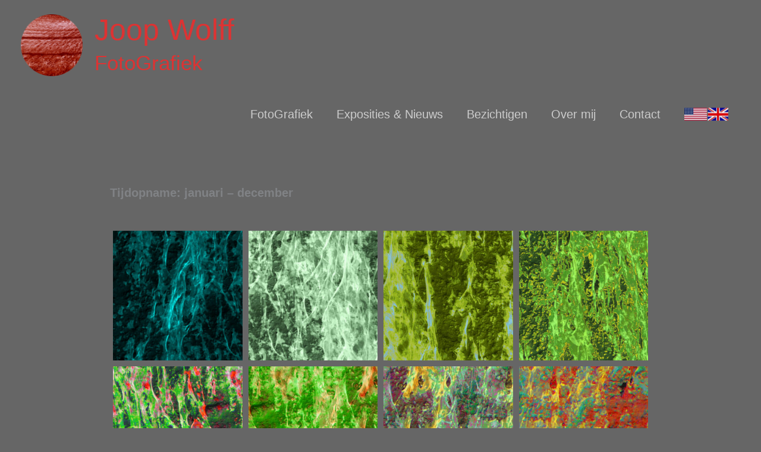

--- FILE ---
content_type: text/html; charset=UTF-8
request_url: https://joopwolff.nl/tijdopname/
body_size: 19491
content:
<!DOCTYPE html>
<html lang="nl-NL">
<head>
<meta charset="UTF-8">
<meta name="viewport" content="width=device-width, initial-scale=1">
	<link rel="profile" href="https://gmpg.org/xfn/11"> 
	<title>Tijdopname &#8211; Joop Wolff</title>
<meta name='robots' content='max-image-preview:large' />
<link rel="alternate" type="application/rss+xml" title="Joop Wolff &raquo; feed" href="https://joopwolff.nl/feed/" />
<link rel="alternate" type="application/rss+xml" title="Joop Wolff &raquo; reacties feed" href="https://joopwolff.nl/comments/feed/" />
<link rel="alternate" title="oEmbed (JSON)" type="application/json+oembed" href="https://joopwolff.nl/wp-json/oembed/1.0/embed?url=https%3A%2F%2Fjoopwolff.nl%2Ftijdopname%2F" />
<link rel="alternate" title="oEmbed (XML)" type="text/xml+oembed" href="https://joopwolff.nl/wp-json/oembed/1.0/embed?url=https%3A%2F%2Fjoopwolff.nl%2Ftijdopname%2F&#038;format=xml" />
<style id='wp-img-auto-sizes-contain-inline-css'>
img:is([sizes=auto i],[sizes^="auto," i]){contain-intrinsic-size:3000px 1500px}
/*# sourceURL=wp-img-auto-sizes-contain-inline-css */
</style>
<link rel='stylesheet' id='astra-theme-css-css' href='https://joopwolff.nl/wp-content/themes/astra/assets/css/minified/style.min.css?ver=4.12.0' media='all' />
<style id='astra-theme-css-inline-css'>
:root{--ast-post-nav-space:0;--ast-container-default-xlg-padding:6.67em;--ast-container-default-lg-padding:5.67em;--ast-container-default-slg-padding:4.34em;--ast-container-default-md-padding:3.34em;--ast-container-default-sm-padding:6.67em;--ast-container-default-xs-padding:2.4em;--ast-container-default-xxs-padding:1.4em;--ast-code-block-background:#EEEEEE;--ast-comment-inputs-background:#FAFAFA;--ast-normal-container-width:1200px;--ast-narrow-container-width:750px;--ast-blog-title-font-weight:normal;--ast-blog-meta-weight:inherit;--ast-global-color-primary:var(--ast-global-color-5);--ast-global-color-secondary:var(--ast-global-color-4);--ast-global-color-alternate-background:var(--ast-global-color-7);--ast-global-color-subtle-background:var(--ast-global-color-6);--ast-bg-style-guide:var( --ast-global-color-secondary,--ast-global-color-5 );--ast-shadow-style-guide:0px 0px 4px 0 #00000057;--ast-global-dark-bg-style:#fff;--ast-global-dark-lfs:#fbfbfb;--ast-widget-bg-color:#fafafa;--ast-wc-container-head-bg-color:#fbfbfb;--ast-title-layout-bg:#eeeeee;--ast-search-border-color:#e7e7e7;--ast-lifter-hover-bg:#e6e6e6;--ast-gallery-block-color:#000;--srfm-color-input-label:var(--ast-global-color-2);}html{font-size:125%;}a,.page-title{color:#cccccc;}a:hover,a:focus{color:#ffffff;}body,button,input,select,textarea,.ast-button,.ast-custom-button{font-family:-apple-system,BlinkMacSystemFont,Segoe UI,Roboto,Oxygen-Sans,Ubuntu,Cantarell,Helvetica Neue,sans-serif;font-weight:400;font-size:20px;font-size:1rem;line-height:var(--ast-body-line-height,1.4em);text-transform:none;}blockquote{color:#818181;}p,.entry-content p{margin-bottom:0.79em;}h1,h2,h3,h4,h5,h6,.entry-content :where(h1,h2,h3,h4,h5,h6),.site-title,.site-title a{font-family:Georgia,Times,serif;font-weight:400;}.ast-site-identity .site-title a{color:var(--ast-global-color-2);}.site-title{font-size:50px;font-size:2.5rem;display:block;}header .custom-logo-link img{max-width:104px;width:104px;}.astra-logo-svg{width:104px;}.site-header .site-description{font-size:35px;font-size:1.75rem;display:block;}.entry-title{font-size:26px;font-size:1.3rem;}.archive .ast-article-post .ast-article-inner,.blog .ast-article-post .ast-article-inner,.archive .ast-article-post .ast-article-inner:hover,.blog .ast-article-post .ast-article-inner:hover{overflow:hidden;}h1,.entry-content :where(h1){font-size:40px;font-size:2rem;font-family:Georgia,Times,serif;line-height:1.4em;}h2,.entry-content :where(h2){font-size:32px;font-size:1.6rem;font-family:Georgia,Times,serif;line-height:1.3em;}h3,.entry-content :where(h3){font-size:26px;font-size:1.3rem;font-family:Georgia,Times,serif;line-height:1.3em;}h4,.entry-content :where(h4){font-size:24px;font-size:1.2rem;line-height:1.2em;font-family:Georgia,Times,serif;}h5,.entry-content :where(h5){font-size:20px;font-size:1rem;line-height:1.2em;font-family:Georgia,Times,serif;}h6,.entry-content :where(h6){font-size:16px;font-size:0.8rem;line-height:1.25em;font-family:Georgia,Times,serif;}::selection{background-color:#cccccc;color:#000000;}body,h1,h2,h3,h4,h5,h6,.entry-title a,.entry-content :where(h1,h2,h3,h4,h5,h6){color:#cccccc;}.tagcloud a:hover,.tagcloud a:focus,.tagcloud a.current-item{color:#000000;border-color:#cccccc;background-color:#cccccc;}input:focus,input[type="text"]:focus,input[type="email"]:focus,input[type="url"]:focus,input[type="password"]:focus,input[type="reset"]:focus,input[type="search"]:focus,textarea:focus{border-color:#cccccc;}input[type="radio"]:checked,input[type=reset],input[type="checkbox"]:checked,input[type="checkbox"]:hover:checked,input[type="checkbox"]:focus:checked,input[type=range]::-webkit-slider-thumb{border-color:#cccccc;background-color:#cccccc;box-shadow:none;}.site-footer a:hover + .post-count,.site-footer a:focus + .post-count{background:#cccccc;border-color:#cccccc;}.single .nav-links .nav-previous,.single .nav-links .nav-next{color:#cccccc;}.entry-meta,.entry-meta *{line-height:1.45;color:#cccccc;}.entry-meta a:not(.ast-button):hover,.entry-meta a:not(.ast-button):hover *,.entry-meta a:not(.ast-button):focus,.entry-meta a:not(.ast-button):focus *,.page-links > .page-link,.page-links .page-link:hover,.post-navigation a:hover{color:#ffffff;}#cat option,.secondary .calendar_wrap thead a,.secondary .calendar_wrap thead a:visited{color:#cccccc;}.secondary .calendar_wrap #today,.ast-progress-val span{background:#cccccc;}.secondary a:hover + .post-count,.secondary a:focus + .post-count{background:#cccccc;border-color:#cccccc;}.calendar_wrap #today > a{color:#000000;}.page-links .page-link,.single .post-navigation a{color:#cccccc;}.ast-search-menu-icon .search-form button.search-submit{padding:0 4px;}.ast-search-menu-icon form.search-form{padding-right:0;}.ast-header-search .ast-search-menu-icon.ast-dropdown-active .search-form,.ast-header-search .ast-search-menu-icon.ast-dropdown-active .search-field:focus{transition:all 0.2s;}.search-form input.search-field:focus{outline:none;}.wp-block-latest-posts > li > a{color:#cccccc;}.widget-title,.widget .wp-block-heading{font-size:28px;font-size:1.4rem;color:#cccccc;}.ast-search-menu-icon.slide-search a:focus-visible:focus-visible,.astra-search-icon:focus-visible,#close:focus-visible,a:focus-visible,.ast-menu-toggle:focus-visible,.site .skip-link:focus-visible,.wp-block-loginout input:focus-visible,.wp-block-search.wp-block-search__button-inside .wp-block-search__inside-wrapper,.ast-header-navigation-arrow:focus-visible,.ast-orders-table__row .ast-orders-table__cell:focus-visible,a#ast-apply-coupon:focus-visible,#ast-apply-coupon:focus-visible,#close:focus-visible,.button.search-submit:focus-visible,#search_submit:focus,.normal-search:focus-visible,.ast-header-account-wrap:focus-visible,.astra-cart-drawer-close:focus,.ast-single-variation:focus,.ast-button:focus,.ast-builder-button-wrap:has(.ast-custom-button-link:focus),.ast-builder-button-wrap .ast-custom-button-link:focus{outline-style:dotted;outline-color:inherit;outline-width:thin;}input:focus,input[type="text"]:focus,input[type="email"]:focus,input[type="url"]:focus,input[type="password"]:focus,input[type="reset"]:focus,input[type="search"]:focus,input[type="number"]:focus,textarea:focus,.wp-block-search__input:focus,[data-section="section-header-mobile-trigger"] .ast-button-wrap .ast-mobile-menu-trigger-minimal:focus,.ast-mobile-popup-drawer.active .menu-toggle-close:focus,#ast-scroll-top:focus,#coupon_code:focus,#ast-coupon-code:focus{border-style:dotted;border-color:inherit;border-width:thin;}input{outline:none;}.main-header-menu .menu-link,.ast-header-custom-item a{color:#cccccc;}.main-header-menu .menu-item:hover > .menu-link,.main-header-menu .menu-item:hover > .ast-menu-toggle,.main-header-menu .ast-masthead-custom-menu-items a:hover,.main-header-menu .menu-item.focus > .menu-link,.main-header-menu .menu-item.focus > .ast-menu-toggle,.main-header-menu .current-menu-item > .menu-link,.main-header-menu .current-menu-ancestor > .menu-link,.main-header-menu .current-menu-item > .ast-menu-toggle,.main-header-menu .current-menu-ancestor > .ast-menu-toggle{color:#cccccc;}.header-main-layout-3 .ast-main-header-bar-alignment{margin-right:auto;}.header-main-layout-2 .site-header-section-left .ast-site-identity{text-align:left;}.ast-logo-title-inline .site-logo-img{padding-right:1em;}.site-logo-img img{ transition:all 0.2s linear;}body .ast-oembed-container *{position:absolute;top:0;width:100%;height:100%;left:0;}body .wp-block-embed-pocket-casts .ast-oembed-container *{position:unset;}.ast-header-break-point .ast-mobile-menu-buttons-minimal.menu-toggle{background:transparent;color:#cccccc;}.ast-header-break-point .ast-mobile-menu-buttons-outline.menu-toggle{background:transparent;border:1px solid #cccccc;color:#cccccc;}.ast-header-break-point .ast-mobile-menu-buttons-fill.menu-toggle{background:#cccccc;}.ast-single-post-featured-section + article {margin-top: 2em;}.site-content .ast-single-post-featured-section img {width: 100%;overflow: hidden;object-fit: cover;}.site > .ast-single-related-posts-container {margin-top: 0;}@media (min-width: 769px) {.ast-desktop .ast-container--narrow {max-width: var(--ast-narrow-container-width);margin: 0 auto;}}.footer-adv .footer-adv-overlay{border-top-style:solid;border-top-color:#7a7a7a;}.wp-block-buttons.aligncenter{justify-content:center;}.wp-block-buttons .wp-block-button.is-style-outline .wp-block-button__link.wp-element-button,.ast-outline-button,.wp-block-uagb-buttons-child .uagb-buttons-repeater.ast-outline-button{border-top-width:2px;border-right-width:2px;border-bottom-width:2px;border-left-width:2px;font-family:inherit;font-weight:inherit;line-height:1em;}.wp-block-button .wp-block-button__link.wp-element-button.is-style-outline:not(.has-background),.wp-block-button.is-style-outline>.wp-block-button__link.wp-element-button:not(.has-background),.ast-outline-button{background-color:transparent;}.entry-content[data-ast-blocks-layout] > figure{margin-bottom:1em;}@media (max-width:768px){.ast-left-sidebar #content > .ast-container{display:flex;flex-direction:column-reverse;width:100%;}.ast-separate-container .ast-article-post,.ast-separate-container .ast-article-single{padding:1.5em 2.14em;}.ast-author-box img.avatar{margin:20px 0 0 0;}}@media (min-width:769px){.ast-separate-container.ast-right-sidebar #primary,.ast-separate-container.ast-left-sidebar #primary{border:0;}.search-no-results.ast-separate-container #primary{margin-bottom:4em;}}.menu-toggle,button,.ast-button,.ast-custom-button,.button,input#submit,input[type="button"],input[type="submit"],input[type="reset"]{color:#000000;border-color:#cccccc;background-color:#cccccc;padding-top:10px;padding-right:40px;padding-bottom:10px;padding-left:40px;font-family:inherit;font-weight:inherit;}button:focus,.menu-toggle:hover,button:hover,.ast-button:hover,.ast-custom-button:hover .button:hover,.ast-custom-button:hover,input[type=reset]:hover,input[type=reset]:focus,input#submit:hover,input#submit:focus,input[type="button"]:hover,input[type="button"]:focus,input[type="submit"]:hover,input[type="submit"]:focus{color:#000000;background-color:#ffffff;border-color:#ffffff;}@media (max-width:768px){.ast-mobile-header-stack .main-header-bar .ast-search-menu-icon{display:inline-block;}.ast-header-break-point.ast-header-custom-item-outside .ast-mobile-header-stack .main-header-bar .ast-search-icon{margin:0;}.ast-comment-avatar-wrap img{max-width:2.5em;}.ast-comment-meta{padding:0 1.8888em 1.3333em;}.ast-separate-container .ast-comment-list li.depth-1{padding:1.5em 2.14em;}.ast-separate-container .comment-respond{padding:2em 2.14em;}}@media (min-width:544px){.ast-container{max-width:100%;}}@media (max-width:544px){.ast-separate-container .ast-article-post,.ast-separate-container .ast-article-single,.ast-separate-container .comments-title,.ast-separate-container .ast-archive-description{padding:1.5em 1em;}.ast-separate-container #content .ast-container{padding-left:0.54em;padding-right:0.54em;}.ast-separate-container .ast-comment-list .bypostauthor{padding:.5em;}.ast-search-menu-icon.ast-dropdown-active .search-field{width:170px;}.site-branding img,.site-header .site-logo-img .custom-logo-link img{max-width:100%;}} #ast-mobile-header .ast-site-header-cart-li a{pointer-events:none;}body,.ast-separate-container{background-color:#666666;background-image:none;}@media (max-width:768px){.site-title{display:block;}.site-header .site-description{display:block;}h1,.entry-content :where(h1){font-size:30px;}h2,.entry-content :where(h2){font-size:25px;}h3,.entry-content :where(h3){font-size:20px;}}@media (max-width:544px){.site-title{display:block;}.site-header .site-description{display:block;}h1,.entry-content :where(h1){font-size:30px;}h2,.entry-content :where(h2){font-size:25px;}h3,.entry-content :where(h3){font-size:20px;}header .custom-logo-link img,.ast-header-break-point .site-branding img,.ast-header-break-point .custom-logo-link img{max-width:51px;width:51px;}.astra-logo-svg{width:51px;}.ast-header-break-point .site-logo-img .custom-mobile-logo-link img{max-width:51px;}}@media (max-width:768px){html{font-size:114%;}}@media (max-width:544px){html{font-size:114%;}}@media (min-width:769px){.ast-container{max-width:1240px;}}@font-face {font-family: "Astra";src: url(https://joopwolff.nl/wp-content/themes/astra/assets/fonts/astra.woff) format("woff"),url(https://joopwolff.nl/wp-content/themes/astra/assets/fonts/astra.ttf) format("truetype"),url(https://joopwolff.nl/wp-content/themes/astra/assets/fonts/astra.svg#astra) format("svg");font-weight: normal;font-style: normal;font-display: fallback;}@media (max-width:890px) {.main-header-bar .main-header-bar-navigation{display:none;}}.ast-desktop .main-header-menu.submenu-with-border .sub-menu,.ast-desktop .main-header-menu.submenu-with-border .astra-full-megamenu-wrapper{border-color:#cccccc;}.ast-desktop .main-header-menu.submenu-with-border .sub-menu{border-style:solid;}.ast-desktop .main-header-menu.submenu-with-border .sub-menu .sub-menu{top:-0px;}.ast-desktop .main-header-menu.submenu-with-border .sub-menu .menu-link,.ast-desktop .main-header-menu.submenu-with-border .children .menu-link{border-bottom-width:0px;border-style:solid;border-color:#eaeaea;}@media (min-width:769px){.main-header-menu .sub-menu .menu-item.ast-left-align-sub-menu:hover > .sub-menu,.main-header-menu .sub-menu .menu-item.ast-left-align-sub-menu.focus > .sub-menu{margin-left:-0px;}}.site .comments-area{padding-bottom:3em;}.ast-header-break-point.ast-header-custom-item-inside .main-header-bar .main-header-bar-navigation .ast-search-icon {display: none;}.ast-header-break-point.ast-header-custom-item-inside .main-header-bar .ast-search-menu-icon .search-form {padding: 0;display: block;overflow: hidden;}.ast-header-break-point .ast-header-custom-item .widget:last-child {margin-bottom: 1em;}.ast-header-custom-item .widget {margin: 0.5em;display: inline-block;vertical-align: middle;}.ast-header-custom-item .widget p {margin-bottom: 0;}.ast-header-custom-item .widget li {width: auto;}.ast-header-custom-item-inside .button-custom-menu-item .menu-link {display: none;}.ast-header-custom-item-inside.ast-header-break-point .button-custom-menu-item .ast-custom-button-link {display: none;}.ast-header-custom-item-inside.ast-header-break-point .button-custom-menu-item .menu-link {display: block;}.ast-header-break-point.ast-header-custom-item-outside .main-header-bar .ast-search-icon {margin-right: 1em;}.ast-header-break-point.ast-header-custom-item-inside .main-header-bar .ast-search-menu-icon .search-field,.ast-header-break-point.ast-header-custom-item-inside .main-header-bar .ast-search-menu-icon.ast-inline-search .search-field {width: 100%;padding-right: 5.5em;}.ast-header-break-point.ast-header-custom-item-inside .main-header-bar .ast-search-menu-icon .search-submit {display: block;position: absolute;height: 100%;top: 0;right: 0;padding: 0 1em;border-radius: 0;}.ast-header-break-point .ast-header-custom-item .ast-masthead-custom-menu-items {padding-left: 20px;padding-right: 20px;margin-bottom: 1em;margin-top: 1em;}.ast-header-custom-item-inside.ast-header-break-point .button-custom-menu-item {padding-left: 0;padding-right: 0;margin-top: 0;margin-bottom: 0;}.astra-icon-down_arrow::after {content: "\e900";font-family: Astra;}.astra-icon-close::after {content: "\e5cd";font-family: Astra;}.astra-icon-drag_handle::after {content: "\e25d";font-family: Astra;}.astra-icon-format_align_justify::after {content: "\e235";font-family: Astra;}.astra-icon-menu::after {content: "\e5d2";font-family: Astra;}.astra-icon-reorder::after {content: "\e8fe";font-family: Astra;}.astra-icon-search::after {content: "\e8b6";font-family: Astra;}.astra-icon-zoom_in::after {content: "\e56b";font-family: Astra;}.astra-icon-check-circle::after {content: "\e901";font-family: Astra;}.astra-icon-shopping-cart::after {content: "\f07a";font-family: Astra;}.astra-icon-shopping-bag::after {content: "\f290";font-family: Astra;}.astra-icon-shopping-basket::after {content: "\f291";font-family: Astra;}.astra-icon-circle-o::after {content: "\e903";font-family: Astra;}.astra-icon-certificate::after {content: "\e902";font-family: Astra;}.wp-block-file {display: flex;align-items: center;flex-wrap: wrap;justify-content: space-between;}.wp-block-pullquote {border: none;}.wp-block-pullquote blockquote::before {content: "\201D";font-family: "Helvetica",sans-serif;display: flex;transform: rotate( 180deg );font-size: 6rem;font-style: normal;line-height: 1;font-weight: bold;align-items: center;justify-content: center;}.has-text-align-right > blockquote::before {justify-content: flex-start;}.has-text-align-left > blockquote::before {justify-content: flex-end;}figure.wp-block-pullquote.is-style-solid-color blockquote {max-width: 100%;text-align: inherit;}:root {--wp--custom--ast-default-block-top-padding: 2em;--wp--custom--ast-default-block-right-padding: 2em;--wp--custom--ast-default-block-bottom-padding: 2em;--wp--custom--ast-default-block-left-padding: 2em;--wp--custom--ast-container-width: 1200px;--wp--custom--ast-content-width-size: 910px;--wp--custom--ast-wide-width-size: 1200px;}.ast-narrow-container {--wp--custom--ast-content-width-size: 750px;--wp--custom--ast-wide-width-size: 750px;}@media(max-width: 768px) {:root {--wp--custom--ast-default-block-top-padding: 2em;--wp--custom--ast-default-block-right-padding: 2em;--wp--custom--ast-default-block-bottom-padding: 2em;--wp--custom--ast-default-block-left-padding: 2em;}}@media(max-width: 544px) {:root {--wp--custom--ast-default-block-top-padding: 2em;--wp--custom--ast-default-block-right-padding: 2em;--wp--custom--ast-default-block-bottom-padding: 2em;--wp--custom--ast-default-block-left-padding: 2em;}}.entry-content > .wp-block-group,.entry-content > .wp-block-cover,.entry-content > .wp-block-columns {padding-top: var(--wp--custom--ast-default-block-top-padding);padding-right: var(--wp--custom--ast-default-block-right-padding);padding-bottom: var(--wp--custom--ast-default-block-bottom-padding);padding-left: var(--wp--custom--ast-default-block-left-padding);}.ast-plain-container.ast-no-sidebar .entry-content .alignfull,.ast-page-builder-template .ast-no-sidebar .entry-content .alignfull {margin-left: calc( -50vw + 50%);margin-right: calc( -50vw + 50%);max-width: 100vw;width: 100vw;}.ast-plain-container.ast-no-sidebar .entry-content .alignfull .alignfull,.ast-page-builder-template.ast-no-sidebar .entry-content .alignfull .alignfull,.ast-plain-container.ast-no-sidebar .entry-content .alignfull .alignwide,.ast-page-builder-template.ast-no-sidebar .entry-content .alignfull .alignwide,.ast-plain-container.ast-no-sidebar .entry-content .alignwide .alignfull,.ast-page-builder-template.ast-no-sidebar .entry-content .alignwide .alignfull,.ast-plain-container.ast-no-sidebar .entry-content .alignwide .alignwide,.ast-page-builder-template.ast-no-sidebar .entry-content .alignwide .alignwide,.ast-plain-container.ast-no-sidebar .entry-content .wp-block-column .alignfull,.ast-page-builder-template.ast-no-sidebar .entry-content .wp-block-column .alignfull,.ast-plain-container.ast-no-sidebar .entry-content .wp-block-column .alignwide,.ast-page-builder-template.ast-no-sidebar .entry-content .wp-block-column .alignwide {margin-left: auto;margin-right: auto;width: 100%;}[data-ast-blocks-layout] .wp-block-separator:not(.is-style-dots) {height: 0;}[data-ast-blocks-layout] .wp-block-separator {margin: 20px auto;}[data-ast-blocks-layout] .wp-block-separator:not(.is-style-wide):not(.is-style-dots) {max-width: 100px;}[data-ast-blocks-layout] .wp-block-separator.has-background {padding: 0;}.entry-content[data-ast-blocks-layout] > * {max-width: var(--wp--custom--ast-content-width-size);margin-left: auto;margin-right: auto;}.entry-content[data-ast-blocks-layout] > .alignwide,.entry-content[data-ast-blocks-layout] .wp-block-cover__inner-container,.entry-content[data-ast-blocks-layout] > p {max-width: var(--wp--custom--ast-wide-width-size);}.entry-content[data-ast-blocks-layout] .alignfull {max-width: none;}.entry-content .wp-block-columns {margin-bottom: 0;}blockquote {margin: 1.5em;border-color: rgba(0,0,0,0.05);}.wp-block-quote:not(.has-text-align-right):not(.has-text-align-center) {border-left: 5px solid rgba(0,0,0,0.05);}.has-text-align-right > blockquote,blockquote.has-text-align-right {border-right: 5px solid rgba(0,0,0,0.05);}.has-text-align-left > blockquote,blockquote.has-text-align-left {border-left: 5px solid rgba(0,0,0,0.05);}.wp-block-site-tagline,.wp-block-latest-posts .read-more {margin-top: 15px;}.wp-block-loginout p label {display: block;}.wp-block-loginout p:not(.login-remember):not(.login-submit) input {width: 100%;}.wp-block-loginout input:focus {border-color: transparent;}.wp-block-loginout input:focus {outline: thin dotted;}.entry-content .wp-block-media-text .wp-block-media-text__content {padding: 0 0 0 8%;}.entry-content .wp-block-media-text.has-media-on-the-right .wp-block-media-text__content {padding: 0 8% 0 0;}.entry-content .wp-block-media-text.has-background .wp-block-media-text__content {padding: 8%;}.entry-content .wp-block-cover:not([class*="background-color"]):not(.has-text-color.has-link-color) .wp-block-cover__inner-container,.entry-content .wp-block-cover:not([class*="background-color"]) .wp-block-cover-image-text,.entry-content .wp-block-cover:not([class*="background-color"]) .wp-block-cover-text,.entry-content .wp-block-cover-image:not([class*="background-color"]) .wp-block-cover__inner-container,.entry-content .wp-block-cover-image:not([class*="background-color"]) .wp-block-cover-image-text,.entry-content .wp-block-cover-image:not([class*="background-color"]) .wp-block-cover-text {color: var(--ast-global-color-primary,var(--ast-global-color-5));}.wp-block-loginout .login-remember input {width: 1.1rem;height: 1.1rem;margin: 0 5px 4px 0;vertical-align: middle;}.wp-block-latest-posts > li > *:first-child,.wp-block-latest-posts:not(.is-grid) > li:first-child {margin-top: 0;}.entry-content > .wp-block-buttons,.entry-content > .wp-block-uagb-buttons {margin-bottom: 1.5em;}.wp-block-latest-posts > li > a {font-size: 28px;}.wp-block-latest-posts > li > *,.wp-block-latest-posts:not(.is-grid) > li {margin-top: 15px;margin-bottom: 15px;}.wp-block-latest-posts .wp-block-latest-posts__post-date,.wp-block-latest-posts .wp-block-latest-posts__post-author {font-size: 15px;}@media (max-width:544px){.wp-block-columns .wp-block-column:not(:last-child){margin-bottom:20px;}.wp-block-latest-posts{margin:0;}}@media( max-width: 600px ) {.entry-content .wp-block-media-text .wp-block-media-text__content,.entry-content .wp-block-media-text.has-media-on-the-right .wp-block-media-text__content {padding: 8% 0 0;}.entry-content .wp-block-media-text.has-background .wp-block-media-text__content {padding: 8%;}}.ast-narrow-container .site-content .wp-block-uagb-image--align-full .wp-block-uagb-image__figure {max-width: 100%;margin-left: auto;margin-right: auto;}:root .has-ast-global-color-0-color{color:var(--ast-global-color-0);}:root .has-ast-global-color-0-background-color{background-color:var(--ast-global-color-0);}:root .wp-block-button .has-ast-global-color-0-color{color:var(--ast-global-color-0);}:root .wp-block-button .has-ast-global-color-0-background-color{background-color:var(--ast-global-color-0);}:root .has-ast-global-color-1-color{color:var(--ast-global-color-1);}:root .has-ast-global-color-1-background-color{background-color:var(--ast-global-color-1);}:root .wp-block-button .has-ast-global-color-1-color{color:var(--ast-global-color-1);}:root .wp-block-button .has-ast-global-color-1-background-color{background-color:var(--ast-global-color-1);}:root .has-ast-global-color-2-color{color:var(--ast-global-color-2);}:root .has-ast-global-color-2-background-color{background-color:var(--ast-global-color-2);}:root .wp-block-button .has-ast-global-color-2-color{color:var(--ast-global-color-2);}:root .wp-block-button .has-ast-global-color-2-background-color{background-color:var(--ast-global-color-2);}:root .has-ast-global-color-3-color{color:var(--ast-global-color-3);}:root .has-ast-global-color-3-background-color{background-color:var(--ast-global-color-3);}:root .wp-block-button .has-ast-global-color-3-color{color:var(--ast-global-color-3);}:root .wp-block-button .has-ast-global-color-3-background-color{background-color:var(--ast-global-color-3);}:root .has-ast-global-color-4-color{color:var(--ast-global-color-4);}:root .has-ast-global-color-4-background-color{background-color:var(--ast-global-color-4);}:root .wp-block-button .has-ast-global-color-4-color{color:var(--ast-global-color-4);}:root .wp-block-button .has-ast-global-color-4-background-color{background-color:var(--ast-global-color-4);}:root .has-ast-global-color-5-color{color:var(--ast-global-color-5);}:root .has-ast-global-color-5-background-color{background-color:var(--ast-global-color-5);}:root .wp-block-button .has-ast-global-color-5-color{color:var(--ast-global-color-5);}:root .wp-block-button .has-ast-global-color-5-background-color{background-color:var(--ast-global-color-5);}:root .has-ast-global-color-6-color{color:var(--ast-global-color-6);}:root .has-ast-global-color-6-background-color{background-color:var(--ast-global-color-6);}:root .wp-block-button .has-ast-global-color-6-color{color:var(--ast-global-color-6);}:root .wp-block-button .has-ast-global-color-6-background-color{background-color:var(--ast-global-color-6);}:root .has-ast-global-color-7-color{color:var(--ast-global-color-7);}:root .has-ast-global-color-7-background-color{background-color:var(--ast-global-color-7);}:root .wp-block-button .has-ast-global-color-7-color{color:var(--ast-global-color-7);}:root .wp-block-button .has-ast-global-color-7-background-color{background-color:var(--ast-global-color-7);}:root .has-ast-global-color-8-color{color:var(--ast-global-color-8);}:root .has-ast-global-color-8-background-color{background-color:var(--ast-global-color-8);}:root .wp-block-button .has-ast-global-color-8-color{color:var(--ast-global-color-8);}:root .wp-block-button .has-ast-global-color-8-background-color{background-color:var(--ast-global-color-8);}:root{--ast-global-color-0:#0170B9;--ast-global-color-1:#3a3a3a;--ast-global-color-2:#3a3a3a;--ast-global-color-3:#4B4F58;--ast-global-color-4:#F5F5F5;--ast-global-color-5:#FFFFFF;--ast-global-color-6:#E5E5E5;--ast-global-color-7:#424242;--ast-global-color-8:#000000;}:root {--ast-border-color : #dddddd;}#masthead .ast-container,.ast-header-breadcrumb .ast-container{max-width:100%;padding-left:35px;padding-right:35px;}@media (max-width:890px){#masthead .ast-container,.ast-header-breadcrumb .ast-container{padding-left:20px;padding-right:20px;}}.ast-header-break-point.ast-header-custom-item-inside .main-header-bar .main-header-bar-navigation .ast-search-icon {display: none;}.ast-header-break-point.ast-header-custom-item-inside .main-header-bar .ast-search-menu-icon .search-form {padding: 0;display: block;overflow: hidden;}.ast-header-break-point .ast-header-custom-item .widget:last-child {margin-bottom: 1em;}.ast-header-custom-item .widget {margin: 0.5em;display: inline-block;vertical-align: middle;}.ast-header-custom-item .widget p {margin-bottom: 0;}.ast-header-custom-item .widget li {width: auto;}.ast-header-custom-item-inside .button-custom-menu-item .menu-link {display: none;}.ast-header-custom-item-inside.ast-header-break-point .button-custom-menu-item .ast-custom-button-link {display: none;}.ast-header-custom-item-inside.ast-header-break-point .button-custom-menu-item .menu-link {display: block;}.ast-header-break-point.ast-header-custom-item-outside .main-header-bar .ast-search-icon {margin-right: 1em;}.ast-header-break-point.ast-header-custom-item-inside .main-header-bar .ast-search-menu-icon .search-field,.ast-header-break-point.ast-header-custom-item-inside .main-header-bar .ast-search-menu-icon.ast-inline-search .search-field {width: 100%;padding-right: 5.5em;}.ast-header-break-point.ast-header-custom-item-inside .main-header-bar .ast-search-menu-icon .search-submit {display: block;position: absolute;height: 100%;top: 0;right: 0;padding: 0 1em;border-radius: 0;}.ast-header-break-point .ast-header-custom-item .ast-masthead-custom-menu-items {padding-left: 20px;padding-right: 20px;margin-bottom: 1em;margin-top: 1em;}.ast-header-custom-item-inside.ast-header-break-point .button-custom-menu-item {padding-left: 0;padding-right: 0;margin-top: 0;margin-bottom: 0;}.astra-icon-down_arrow::after {content: "\e900";font-family: Astra;}.astra-icon-close::after {content: "\e5cd";font-family: Astra;}.astra-icon-drag_handle::after {content: "\e25d";font-family: Astra;}.astra-icon-format_align_justify::after {content: "\e235";font-family: Astra;}.astra-icon-menu::after {content: "\e5d2";font-family: Astra;}.astra-icon-reorder::after {content: "\e8fe";font-family: Astra;}.astra-icon-search::after {content: "\e8b6";font-family: Astra;}.astra-icon-zoom_in::after {content: "\e56b";font-family: Astra;}.astra-icon-check-circle::after {content: "\e901";font-family: Astra;}.astra-icon-shopping-cart::after {content: "\f07a";font-family: Astra;}.astra-icon-shopping-bag::after {content: "\f290";font-family: Astra;}.astra-icon-shopping-basket::after {content: "\f291";font-family: Astra;}.astra-icon-circle-o::after {content: "\e903";font-family: Astra;}.astra-icon-certificate::after {content: "\e902";font-family: Astra;}.wp-block-file {display: flex;align-items: center;flex-wrap: wrap;justify-content: space-between;}.wp-block-pullquote {border: none;}.wp-block-pullquote blockquote::before {content: "\201D";font-family: "Helvetica",sans-serif;display: flex;transform: rotate( 180deg );font-size: 6rem;font-style: normal;line-height: 1;font-weight: bold;align-items: center;justify-content: center;}.has-text-align-right > blockquote::before {justify-content: flex-start;}.has-text-align-left > blockquote::before {justify-content: flex-end;}figure.wp-block-pullquote.is-style-solid-color blockquote {max-width: 100%;text-align: inherit;}:root {--wp--custom--ast-default-block-top-padding: 2em;--wp--custom--ast-default-block-right-padding: 2em;--wp--custom--ast-default-block-bottom-padding: 2em;--wp--custom--ast-default-block-left-padding: 2em;--wp--custom--ast-container-width: 1200px;--wp--custom--ast-content-width-size: 910px;--wp--custom--ast-wide-width-size: 1200px;}.ast-narrow-container {--wp--custom--ast-content-width-size: 750px;--wp--custom--ast-wide-width-size: 750px;}@media(max-width: 768px) {:root {--wp--custom--ast-default-block-top-padding: 2em;--wp--custom--ast-default-block-right-padding: 2em;--wp--custom--ast-default-block-bottom-padding: 2em;--wp--custom--ast-default-block-left-padding: 2em;}}@media(max-width: 544px) {:root {--wp--custom--ast-default-block-top-padding: 2em;--wp--custom--ast-default-block-right-padding: 2em;--wp--custom--ast-default-block-bottom-padding: 2em;--wp--custom--ast-default-block-left-padding: 2em;}}.entry-content > .wp-block-group,.entry-content > .wp-block-cover,.entry-content > .wp-block-columns {padding-top: var(--wp--custom--ast-default-block-top-padding);padding-right: var(--wp--custom--ast-default-block-right-padding);padding-bottom: var(--wp--custom--ast-default-block-bottom-padding);padding-left: var(--wp--custom--ast-default-block-left-padding);}.ast-plain-container.ast-no-sidebar .entry-content .alignfull,.ast-page-builder-template .ast-no-sidebar .entry-content .alignfull {margin-left: calc( -50vw + 50%);margin-right: calc( -50vw + 50%);max-width: 100vw;width: 100vw;}.ast-plain-container.ast-no-sidebar .entry-content .alignfull .alignfull,.ast-page-builder-template.ast-no-sidebar .entry-content .alignfull .alignfull,.ast-plain-container.ast-no-sidebar .entry-content .alignfull .alignwide,.ast-page-builder-template.ast-no-sidebar .entry-content .alignfull .alignwide,.ast-plain-container.ast-no-sidebar .entry-content .alignwide .alignfull,.ast-page-builder-template.ast-no-sidebar .entry-content .alignwide .alignfull,.ast-plain-container.ast-no-sidebar .entry-content .alignwide .alignwide,.ast-page-builder-template.ast-no-sidebar .entry-content .alignwide .alignwide,.ast-plain-container.ast-no-sidebar .entry-content .wp-block-column .alignfull,.ast-page-builder-template.ast-no-sidebar .entry-content .wp-block-column .alignfull,.ast-plain-container.ast-no-sidebar .entry-content .wp-block-column .alignwide,.ast-page-builder-template.ast-no-sidebar .entry-content .wp-block-column .alignwide {margin-left: auto;margin-right: auto;width: 100%;}[data-ast-blocks-layout] .wp-block-separator:not(.is-style-dots) {height: 0;}[data-ast-blocks-layout] .wp-block-separator {margin: 20px auto;}[data-ast-blocks-layout] .wp-block-separator:not(.is-style-wide):not(.is-style-dots) {max-width: 100px;}[data-ast-blocks-layout] .wp-block-separator.has-background {padding: 0;}.entry-content[data-ast-blocks-layout] > * {max-width: var(--wp--custom--ast-content-width-size);margin-left: auto;margin-right: auto;}.entry-content[data-ast-blocks-layout] > .alignwide,.entry-content[data-ast-blocks-layout] .wp-block-cover__inner-container,.entry-content[data-ast-blocks-layout] > p {max-width: var(--wp--custom--ast-wide-width-size);}.entry-content[data-ast-blocks-layout] .alignfull {max-width: none;}.entry-content .wp-block-columns {margin-bottom: 0;}blockquote {margin: 1.5em;border-color: rgba(0,0,0,0.05);}.wp-block-quote:not(.has-text-align-right):not(.has-text-align-center) {border-left: 5px solid rgba(0,0,0,0.05);}.has-text-align-right > blockquote,blockquote.has-text-align-right {border-right: 5px solid rgba(0,0,0,0.05);}.has-text-align-left > blockquote,blockquote.has-text-align-left {border-left: 5px solid rgba(0,0,0,0.05);}.wp-block-site-tagline,.wp-block-latest-posts .read-more {margin-top: 15px;}.wp-block-loginout p label {display: block;}.wp-block-loginout p:not(.login-remember):not(.login-submit) input {width: 100%;}.wp-block-loginout input:focus {border-color: transparent;}.wp-block-loginout input:focus {outline: thin dotted;}.entry-content .wp-block-media-text .wp-block-media-text__content {padding: 0 0 0 8%;}.entry-content .wp-block-media-text.has-media-on-the-right .wp-block-media-text__content {padding: 0 8% 0 0;}.entry-content .wp-block-media-text.has-background .wp-block-media-text__content {padding: 8%;}.entry-content .wp-block-cover:not([class*="background-color"]):not(.has-text-color.has-link-color) .wp-block-cover__inner-container,.entry-content .wp-block-cover:not([class*="background-color"]) .wp-block-cover-image-text,.entry-content .wp-block-cover:not([class*="background-color"]) .wp-block-cover-text,.entry-content .wp-block-cover-image:not([class*="background-color"]) .wp-block-cover__inner-container,.entry-content .wp-block-cover-image:not([class*="background-color"]) .wp-block-cover-image-text,.entry-content .wp-block-cover-image:not([class*="background-color"]) .wp-block-cover-text {color: var(--ast-global-color-primary,var(--ast-global-color-5));}.wp-block-loginout .login-remember input {width: 1.1rem;height: 1.1rem;margin: 0 5px 4px 0;vertical-align: middle;}.wp-block-latest-posts > li > *:first-child,.wp-block-latest-posts:not(.is-grid) > li:first-child {margin-top: 0;}.entry-content > .wp-block-buttons,.entry-content > .wp-block-uagb-buttons {margin-bottom: 1.5em;}.wp-block-latest-posts > li > a {font-size: 28px;}.wp-block-latest-posts > li > *,.wp-block-latest-posts:not(.is-grid) > li {margin-top: 15px;margin-bottom: 15px;}.wp-block-latest-posts .wp-block-latest-posts__post-date,.wp-block-latest-posts .wp-block-latest-posts__post-author {font-size: 15px;}@media (max-width:544px){.wp-block-columns .wp-block-column:not(:last-child){margin-bottom:20px;}.wp-block-latest-posts{margin:0;}}@media( max-width: 600px ) {.entry-content .wp-block-media-text .wp-block-media-text__content,.entry-content .wp-block-media-text.has-media-on-the-right .wp-block-media-text__content {padding: 8% 0 0;}.entry-content .wp-block-media-text.has-background .wp-block-media-text__content {padding: 8%;}}.ast-narrow-container .site-content .wp-block-uagb-image--align-full .wp-block-uagb-image__figure {max-width: 100%;margin-left: auto;margin-right: auto;}:root .has-ast-global-color-0-color{color:var(--ast-global-color-0);}:root .has-ast-global-color-0-background-color{background-color:var(--ast-global-color-0);}:root .wp-block-button .has-ast-global-color-0-color{color:var(--ast-global-color-0);}:root .wp-block-button .has-ast-global-color-0-background-color{background-color:var(--ast-global-color-0);}:root .has-ast-global-color-1-color{color:var(--ast-global-color-1);}:root .has-ast-global-color-1-background-color{background-color:var(--ast-global-color-1);}:root .wp-block-button .has-ast-global-color-1-color{color:var(--ast-global-color-1);}:root .wp-block-button .has-ast-global-color-1-background-color{background-color:var(--ast-global-color-1);}:root .has-ast-global-color-2-color{color:var(--ast-global-color-2);}:root .has-ast-global-color-2-background-color{background-color:var(--ast-global-color-2);}:root .wp-block-button .has-ast-global-color-2-color{color:var(--ast-global-color-2);}:root .wp-block-button .has-ast-global-color-2-background-color{background-color:var(--ast-global-color-2);}:root .has-ast-global-color-3-color{color:var(--ast-global-color-3);}:root .has-ast-global-color-3-background-color{background-color:var(--ast-global-color-3);}:root .wp-block-button .has-ast-global-color-3-color{color:var(--ast-global-color-3);}:root .wp-block-button .has-ast-global-color-3-background-color{background-color:var(--ast-global-color-3);}:root .has-ast-global-color-4-color{color:var(--ast-global-color-4);}:root .has-ast-global-color-4-background-color{background-color:var(--ast-global-color-4);}:root .wp-block-button .has-ast-global-color-4-color{color:var(--ast-global-color-4);}:root .wp-block-button .has-ast-global-color-4-background-color{background-color:var(--ast-global-color-4);}:root .has-ast-global-color-5-color{color:var(--ast-global-color-5);}:root .has-ast-global-color-5-background-color{background-color:var(--ast-global-color-5);}:root .wp-block-button .has-ast-global-color-5-color{color:var(--ast-global-color-5);}:root .wp-block-button .has-ast-global-color-5-background-color{background-color:var(--ast-global-color-5);}:root .has-ast-global-color-6-color{color:var(--ast-global-color-6);}:root .has-ast-global-color-6-background-color{background-color:var(--ast-global-color-6);}:root .wp-block-button .has-ast-global-color-6-color{color:var(--ast-global-color-6);}:root .wp-block-button .has-ast-global-color-6-background-color{background-color:var(--ast-global-color-6);}:root .has-ast-global-color-7-color{color:var(--ast-global-color-7);}:root .has-ast-global-color-7-background-color{background-color:var(--ast-global-color-7);}:root .wp-block-button .has-ast-global-color-7-color{color:var(--ast-global-color-7);}:root .wp-block-button .has-ast-global-color-7-background-color{background-color:var(--ast-global-color-7);}:root .has-ast-global-color-8-color{color:var(--ast-global-color-8);}:root .has-ast-global-color-8-background-color{background-color:var(--ast-global-color-8);}:root .wp-block-button .has-ast-global-color-8-color{color:var(--ast-global-color-8);}:root .wp-block-button .has-ast-global-color-8-background-color{background-color:var(--ast-global-color-8);}:root{--ast-global-color-0:#0170B9;--ast-global-color-1:#3a3a3a;--ast-global-color-2:#3a3a3a;--ast-global-color-3:#4B4F58;--ast-global-color-4:#F5F5F5;--ast-global-color-5:#FFFFFF;--ast-global-color-6:#E5E5E5;--ast-global-color-7:#424242;--ast-global-color-8:#000000;}:root {--ast-border-color : #dddddd;}#masthead .ast-container,.ast-header-breadcrumb .ast-container{max-width:100%;padding-left:35px;padding-right:35px;}@media (max-width:890px){#masthead .ast-container,.ast-header-breadcrumb .ast-container{padding-left:20px;padding-right:20px;}}.ast-single-entry-banner {-js-display: flex;display: flex;flex-direction: column;justify-content: center;text-align: center;position: relative;background: var(--ast-title-layout-bg);}.ast-single-entry-banner[data-banner-layout="layout-1"] {max-width: 1200px;background: inherit;padding: 20px 0;}.ast-single-entry-banner[data-banner-width-type="custom"] {margin: 0 auto;width: 100%;}.ast-single-entry-banner + .site-content .entry-header {margin-bottom: 0;}.site .ast-author-avatar {--ast-author-avatar-size: ;}a.ast-underline-text {text-decoration: underline;}.ast-container > .ast-terms-link {position: relative;display: block;}a.ast-button.ast-badge-tax {padding: 4px 8px;border-radius: 3px;font-size: inherit;}header.entry-header{text-align:left;}header.entry-header > *:not(:last-child){margin-bottom:10px;}@media (max-width:768px){header.entry-header{text-align:left;}}@media (max-width:544px){header.entry-header{text-align:left;}}.ast-archive-entry-banner {-js-display: flex;display: flex;flex-direction: column;justify-content: center;text-align: center;position: relative;background: var(--ast-title-layout-bg);}.ast-archive-entry-banner[data-banner-width-type="custom"] {margin: 0 auto;width: 100%;}.ast-archive-entry-banner[data-banner-layout="layout-1"] {background: inherit;padding: 20px 0;text-align: left;}body.archive .ast-archive-description{max-width:1200px;width:100%;text-align:left;padding-top:3em;padding-right:3em;padding-bottom:3em;padding-left:3em;}body.archive .ast-archive-description .ast-archive-title,body.archive .ast-archive-description .ast-archive-title *{font-size:40px;font-size:2rem;}body.archive .ast-archive-description > *:not(:last-child){margin-bottom:10px;}@media (max-width:768px){body.archive .ast-archive-description{text-align:left;}}@media (max-width:544px){body.archive .ast-archive-description{text-align:left;}}.ast-theme-transparent-header #masthead .site-logo-img .transparent-custom-logo .astra-logo-svg{width:150px;}.ast-theme-transparent-header #masthead .site-logo-img .transparent-custom-logo img{ max-width:150px; width:150px;}@media (max-width:768px){.ast-theme-transparent-header #masthead .site-logo-img .transparent-custom-logo .astra-logo-svg{width:120px;}.ast-theme-transparent-header #masthead .site-logo-img .transparent-custom-logo img{ max-width:120px; width:120px;}}@media (max-width:543px){.ast-theme-transparent-header #masthead .site-logo-img .transparent-custom-logo .astra-logo-svg{width:100px;}.ast-theme-transparent-header #masthead .site-logo-img .transparent-custom-logo img{ max-width:100px; width:100px;}}@media (min-width:768px){.ast-theme-transparent-header #masthead{position:absolute;left:0;right:0;}.ast-theme-transparent-header .main-header-bar,.ast-theme-transparent-header.ast-header-break-point .main-header-bar{background:none;}body.elementor-editor-active.ast-theme-transparent-header #masthead,.fl-builder-edit .ast-theme-transparent-header #masthead,body.vc_editor.ast-theme-transparent-header #masthead,body.brz-ed.ast-theme-transparent-header #masthead{z-index:0;}.ast-header-break-point.ast-replace-site-logo-transparent.ast-theme-transparent-header .custom-mobile-logo-link{display:none;}.ast-header-break-point.ast-replace-site-logo-transparent.ast-theme-transparent-header .transparent-custom-logo{display:inline-block;}.ast-theme-transparent-header .ast-above-header,.ast-theme-transparent-header .ast-above-header.ast-above-header-bar{background-image:none;background-color:transparent;}.ast-theme-transparent-header .ast-below-header,.ast-theme-transparent-header .ast-below-header.ast-below-header-bar{background-image:none;background-color:transparent;}}.ast-theme-transparent-header .site-title a,.ast-theme-transparent-header .site-title a:focus,.ast-theme-transparent-header .site-title a:hover,.ast-theme-transparent-header .site-title a:visited{color:#dd3333;}.ast-theme-transparent-header .site-header .site-title a:hover{color:#cccccc;}.ast-theme-transparent-header .site-header .site-description{color:#dd3333;}.ast-theme-transparent-header .ast-builder-menu .main-header-menu,.ast-theme-transparent-header .ast-builder-menu .main-header-menu .sub-menu,.ast-theme-transparent-header .ast-builder-menu .main-header-menu,.ast-theme-transparent-header.ast-header-break-point .ast-builder-menu .main-header-bar-wrap .main-header-menu,.ast-flyout-menu-enable.ast-header-break-point.ast-theme-transparent-header .main-header-bar-navigation .site-navigation,.ast-fullscreen-menu-enable.ast-header-break-point.ast-theme-transparent-header .main-header-bar-navigation .site-navigation,.ast-flyout-above-menu-enable.ast-header-break-point.ast-theme-transparent-header .ast-above-header-navigation-wrap .ast-above-header-navigation,.ast-flyout-below-menu-enable.ast-header-break-point.ast-theme-transparent-header .ast-below-header-navigation-wrap .ast-below-header-actual-nav,.ast-fullscreen-above-menu-enable.ast-header-break-point.ast-theme-transparent-header .ast-above-header-navigation-wrap,.ast-fullscreen-below-menu-enable.ast-header-break-point.ast-theme-transparent-header .ast-below-header-navigation-wrap,.ast-theme-transparent-header .main-header-menu .menu-link{background-color:#666666;}.ast-theme-transparent-header .ast-builder-menu .main-header-menu .menu-item .sub-menu,.ast-header-break-point.ast-flyout-menu-enable.ast-header-break-point .ast-builder-menu .main-header-bar-navigation .main-header-menu .menu-item .sub-menu,.ast-header-break-point.ast-flyout-menu-enable.ast-header-break-point .ast-builder-menu .main-header-bar-navigation [CLASS*="ast-builder-menu-"] .main-header-menu .menu-item .sub-menu,.ast-theme-transparent-header .ast-builder-menu .main-header-menu .menu-item .sub-menu .menu-link,.ast-header-break-point.ast-flyout-menu-enable.ast-header-break-point .ast-builder-menu .main-header-bar-navigation .main-header-menu .menu-item .sub-menu .menu-link,.ast-header-break-point.ast-flyout-menu-enable.ast-header-break-point .ast-builder-menu .main-header-bar-navigation [CLASS*="ast-builder-menu-"] .main-header-menu .menu-item .sub-menu .menu-link,.ast-theme-transparent-header .main-header-menu .menu-item .sub-menu .menu-link,.ast-header-break-point.ast-flyout-menu-enable.ast-header-break-point .main-header-bar-navigation .main-header-menu .menu-item .sub-menu .menu-link,.ast-theme-transparent-header .main-header-menu .menu-item .sub-menu,.ast-header-break-point.ast-flyout-menu-enable.ast-header-break-point .main-header-bar-navigation .main-header-menu .menu-item .sub-menu{background-color:#666666;}.ast-theme-transparent-header .ast-builder-menu .main-header-menu .menu-item .sub-menu .menu-item .menu-link,.ast-theme-transparent-header .ast-builder-menu .main-header-menu .menu-item .sub-menu .menu-item > .ast-menu-toggle,.ast-theme-transparent-header .main-header-menu .menu-item .sub-menu .menu-link,.ast-header-break-point.ast-flyout-menu-enable.ast-header-break-point .main-header-bar-navigation .main-header-menu .menu-item .sub-menu .menu-link{color:#ffffff;}.ast-theme-transparent-header .ast-builder-menu .main-header-menu,.ast-theme-transparent-header .ast-builder-menu .main-header-menu .menu-link,.ast-theme-transparent-header [CLASS*="ast-builder-menu-"] .main-header-menu .menu-item > .menu-link,.ast-theme-transparent-header .ast-masthead-custom-menu-items,.ast-theme-transparent-header .ast-masthead-custom-menu-items a,.ast-theme-transparent-header .ast-builder-menu .main-header-menu .menu-item > .ast-menu-toggle,.ast-theme-transparent-header .ast-builder-menu .main-header-menu .menu-item > .ast-menu-toggle,.ast-theme-transparent-header .ast-above-header-navigation a,.ast-header-break-point.ast-theme-transparent-header .ast-above-header-navigation a,.ast-header-break-point.ast-theme-transparent-header .ast-above-header-navigation > ul.ast-above-header-menu > .menu-item-has-children:not(.current-menu-item) > .ast-menu-toggle,.ast-theme-transparent-header .ast-below-header-menu,.ast-theme-transparent-header .ast-below-header-menu a,.ast-header-break-point.ast-theme-transparent-header .ast-below-header-menu a,.ast-header-break-point.ast-theme-transparent-header .ast-below-header-menu,.ast-theme-transparent-header .main-header-menu .menu-link{color:#cccccc;}.ast-theme-transparent-header .ast-builder-menu .main-header-menu .menu-item:hover > .menu-link,.ast-theme-transparent-header .ast-builder-menu .main-header-menu .menu-item:hover > .ast-menu-toggle,.ast-theme-transparent-header .ast-builder-menu .main-header-menu .ast-masthead-custom-menu-items a:hover,.ast-theme-transparent-header .ast-builder-menu .main-header-menu .focus > .menu-link,.ast-theme-transparent-header .ast-builder-menu .main-header-menu .focus > .ast-menu-toggle,.ast-theme-transparent-header .ast-builder-menu .main-header-menu .current-menu-item > .menu-link,.ast-theme-transparent-header .ast-builder-menu .main-header-menu .current-menu-ancestor > .menu-link,.ast-theme-transparent-header .ast-builder-menu .main-header-menu .current-menu-item > .ast-menu-toggle,.ast-theme-transparent-header .ast-builder-menu .main-header-menu .current-menu-ancestor > .ast-menu-toggle,.ast-theme-transparent-header [CLASS*="ast-builder-menu-"] .main-header-menu .current-menu-item > .menu-link,.ast-theme-transparent-header [CLASS*="ast-builder-menu-"] .main-header-menu .current-menu-ancestor > .menu-link,.ast-theme-transparent-header [CLASS*="ast-builder-menu-"] .main-header-menu .current-menu-item > .ast-menu-toggle,.ast-theme-transparent-header [CLASS*="ast-builder-menu-"] .main-header-menu .current-menu-ancestor > .ast-menu-toggle,.ast-theme-transparent-header .main-header-menu .menu-item:hover > .menu-link,.ast-theme-transparent-header .main-header-menu .current-menu-item > .menu-link,.ast-theme-transparent-header .main-header-menu .current-menu-ancestor > .menu-link{color:#ffffff;}.ast-theme-transparent-header .ast-builder-menu .main-header-menu .menu-item .sub-menu .menu-link,.ast-theme-transparent-header .main-header-menu .menu-item .sub-menu .menu-link{background-color:transparent;}@media (max-width:768px){.ast-theme-transparent-header #masthead{position:absolute;left:0;right:0;}.ast-theme-transparent-header .main-header-bar,.ast-theme-transparent-header.ast-header-break-point .main-header-bar{background:none;}body.elementor-editor-active.ast-theme-transparent-header #masthead,.fl-builder-edit .ast-theme-transparent-header #masthead,body.vc_editor.ast-theme-transparent-header #masthead,body.brz-ed.ast-theme-transparent-header #masthead{z-index:0;}.ast-header-break-point.ast-replace-site-logo-transparent.ast-theme-transparent-header .custom-mobile-logo-link{display:none;}.ast-header-break-point.ast-replace-site-logo-transparent.ast-theme-transparent-header .transparent-custom-logo{display:inline-block;}.ast-theme-transparent-header .ast-above-header,.ast-theme-transparent-header .ast-above-header.ast-above-header-bar{background-image:none;background-color:transparent;}.ast-theme-transparent-header .ast-below-header,.ast-theme-transparent-header .ast-below-header.ast-below-header-bar{background-image:none;background-color:transparent;}}.ast-theme-transparent-header .main-header-bar,.ast-theme-transparent-header.ast-header-break-point .main-header-bar{border-bottom-style:none;}.ast-breadcrumbs .trail-browse,.ast-breadcrumbs .trail-items,.ast-breadcrumbs .trail-items li{display:inline-block;margin:0;padding:0;border:none;background:inherit;text-indent:0;text-decoration:none;}.ast-breadcrumbs .trail-browse{font-size:inherit;font-style:inherit;font-weight:inherit;color:inherit;}.ast-breadcrumbs .trail-items{list-style:none;}.trail-items li::after{padding:0 0.3em;content:"\00bb";}.trail-items li:last-of-type::after{display:none;}h1,h2,h3,h4,h5,h6,.entry-content :where(h1,h2,h3,h4,h5,h6){color:#cccccc;}.ast-header-break-point .main-header-bar{border-bottom-width:1px;}@media (min-width:769px){.main-header-bar{border-bottom-width:1px;}}.main-header-menu .menu-item, #astra-footer-menu .menu-item, .main-header-bar .ast-masthead-custom-menu-items{-js-display:flex;display:flex;-webkit-box-pack:center;-webkit-justify-content:center;-moz-box-pack:center;-ms-flex-pack:center;justify-content:center;-webkit-box-orient:vertical;-webkit-box-direction:normal;-webkit-flex-direction:column;-moz-box-orient:vertical;-moz-box-direction:normal;-ms-flex-direction:column;flex-direction:column;}.main-header-menu > .menu-item > .menu-link, #astra-footer-menu > .menu-item > .menu-link{height:100%;-webkit-box-align:center;-webkit-align-items:center;-moz-box-align:center;-ms-flex-align:center;align-items:center;-js-display:flex;display:flex;}.ast-primary-menu-disabled .main-header-bar .ast-masthead-custom-menu-items{flex:unset;}.header-main-layout-1 .ast-flex.main-header-container, .header-main-layout-3 .ast-flex.main-header-container{-webkit-align-content:center;-ms-flex-line-pack:center;align-content:center;-webkit-box-align:center;-webkit-align-items:center;-moz-box-align:center;-ms-flex-align:center;align-items:center;}.main-header-menu .sub-menu .menu-item.menu-item-has-children > .menu-link:after{position:absolute;right:1em;top:50%;transform:translate(0,-50%) rotate(270deg);}.ast-header-break-point .main-header-bar .main-header-bar-navigation .page_item_has_children > .ast-menu-toggle::before, .ast-header-break-point .main-header-bar .main-header-bar-navigation .menu-item-has-children > .ast-menu-toggle::before, .ast-mobile-popup-drawer .main-header-bar-navigation .menu-item-has-children>.ast-menu-toggle::before, .ast-header-break-point .ast-mobile-header-wrap .main-header-bar-navigation .menu-item-has-children > .ast-menu-toggle::before{font-weight:bold;content:"\e900";font-family:Astra;text-decoration:inherit;display:inline-block;}.ast-header-break-point .main-navigation ul.sub-menu .menu-item .menu-link:before{content:"\e900";font-family:Astra;font-size:.65em;text-decoration:inherit;display:inline-block;transform:translate(0, -2px) rotateZ(270deg);margin-right:5px;}.widget_search .search-form:after{font-family:Astra;font-size:1.2em;font-weight:normal;content:"\e8b6";position:absolute;top:50%;right:15px;transform:translate(0, -50%);}.astra-search-icon::before{content:"\e8b6";font-family:Astra;font-style:normal;font-weight:normal;text-decoration:inherit;text-align:center;-webkit-font-smoothing:antialiased;-moz-osx-font-smoothing:grayscale;z-index:3;}.main-header-bar .main-header-bar-navigation .page_item_has_children > a:after, .main-header-bar .main-header-bar-navigation .menu-item-has-children > a:after, .menu-item-has-children .ast-header-navigation-arrow:after{content:"\e900";display:inline-block;font-family:Astra;font-size:.6rem;font-weight:bold;text-rendering:auto;-webkit-font-smoothing:antialiased;-moz-osx-font-smoothing:grayscale;margin-left:10px;line-height:normal;}.menu-item-has-children .sub-menu .ast-header-navigation-arrow:after{margin-left:0;}.ast-mobile-popup-drawer .main-header-bar-navigation .ast-submenu-expanded>.ast-menu-toggle::before{transform:rotateX(180deg);}.ast-header-break-point .main-header-bar-navigation .menu-item-has-children > .menu-link:after{display:none;}@media (min-width:769px){.ast-builder-menu .main-navigation > ul > li:last-child a{margin-right:0;}}.ast-separate-container .ast-article-inner{background-color:transparent;background-image:none;}.ast-separate-container .ast-article-post{background-color:var(--ast-global-color-5);background-image:none;}@media (max-width:768px){.ast-separate-container .ast-article-post{background-color:var(--ast-global-color-5);background-image:none;}}@media (max-width:544px){.ast-separate-container .ast-article-post{background-color:var(--ast-global-color-5);background-image:none;}}.ast-separate-container .ast-article-single:not(.ast-related-post), .ast-separate-container .error-404, .ast-separate-container .no-results, .single.ast-separate-container  .ast-author-meta, .ast-separate-container .related-posts-title-wrapper, .ast-separate-container .comments-count-wrapper, .ast-box-layout.ast-plain-container .site-content, .ast-padded-layout.ast-plain-container .site-content, .ast-separate-container .ast-archive-description, .ast-separate-container .comments-area .comment-respond, .ast-separate-container .comments-area .ast-comment-list li, .ast-separate-container .comments-area .comments-title{background-color:var(--ast-global-color-5);background-image:none;}@media (max-width:768px){.ast-separate-container .ast-article-single:not(.ast-related-post), .ast-separate-container .error-404, .ast-separate-container .no-results, .single.ast-separate-container  .ast-author-meta, .ast-separate-container .related-posts-title-wrapper, .ast-separate-container .comments-count-wrapper, .ast-box-layout.ast-plain-container .site-content, .ast-padded-layout.ast-plain-container .site-content, .ast-separate-container .ast-archive-description{background-color:var(--ast-global-color-5);background-image:none;}}@media (max-width:544px){.ast-separate-container .ast-article-single:not(.ast-related-post), .ast-separate-container .error-404, .ast-separate-container .no-results, .single.ast-separate-container  .ast-author-meta, .ast-separate-container .related-posts-title-wrapper, .ast-separate-container .comments-count-wrapper, .ast-box-layout.ast-plain-container .site-content, .ast-padded-layout.ast-plain-container .site-content, .ast-separate-container .ast-archive-description{background-color:var(--ast-global-color-5);background-image:none;}}.ast-separate-container.ast-two-container #secondary .widget{background-color:var(--ast-global-color-5);background-image:none;}@media (max-width:768px){.ast-separate-container.ast-two-container #secondary .widget{background-color:var(--ast-global-color-5);background-image:none;}}@media (max-width:544px){.ast-separate-container.ast-two-container #secondary .widget{background-color:var(--ast-global-color-5);background-image:none;}}
/*# sourceURL=astra-theme-css-inline-css */
</style>
<style id='wp-emoji-styles-inline-css'>

	img.wp-smiley, img.emoji {
		display: inline !important;
		border: none !important;
		box-shadow: none !important;
		height: 1em !important;
		width: 1em !important;
		margin: 0 0.07em !important;
		vertical-align: -0.1em !important;
		background: none !important;
		padding: 0 !important;
	}
/*# sourceURL=wp-emoji-styles-inline-css */
</style>
<link rel='stylesheet' id='wp-block-library-css' href='https://joopwolff.nl/wp-includes/css/dist/block-library/style.min.css?ver=509cdc140bd897a6838e22e0d406c400' media='all' />
<style id='wp-block-heading-inline-css'>
h1:where(.wp-block-heading).has-background,h2:where(.wp-block-heading).has-background,h3:where(.wp-block-heading).has-background,h4:where(.wp-block-heading).has-background,h5:where(.wp-block-heading).has-background,h6:where(.wp-block-heading).has-background{padding:1.25em 2.375em}h1.has-text-align-left[style*=writing-mode]:where([style*=vertical-lr]),h1.has-text-align-right[style*=writing-mode]:where([style*=vertical-rl]),h2.has-text-align-left[style*=writing-mode]:where([style*=vertical-lr]),h2.has-text-align-right[style*=writing-mode]:where([style*=vertical-rl]),h3.has-text-align-left[style*=writing-mode]:where([style*=vertical-lr]),h3.has-text-align-right[style*=writing-mode]:where([style*=vertical-rl]),h4.has-text-align-left[style*=writing-mode]:where([style*=vertical-lr]),h4.has-text-align-right[style*=writing-mode]:where([style*=vertical-rl]),h5.has-text-align-left[style*=writing-mode]:where([style*=vertical-lr]),h5.has-text-align-right[style*=writing-mode]:where([style*=vertical-rl]),h6.has-text-align-left[style*=writing-mode]:where([style*=vertical-lr]),h6.has-text-align-right[style*=writing-mode]:where([style*=vertical-rl]){rotate:180deg}
/*# sourceURL=https://joopwolff.nl/wp-includes/blocks/heading/style.min.css */
</style>
<style id='wp-block-spacer-inline-css'>
.wp-block-spacer{clear:both}
/*# sourceURL=https://joopwolff.nl/wp-includes/blocks/spacer/style.min.css */
</style>
<style id='global-styles-inline-css'>
:root{--wp--preset--aspect-ratio--square: 1;--wp--preset--aspect-ratio--4-3: 4/3;--wp--preset--aspect-ratio--3-4: 3/4;--wp--preset--aspect-ratio--3-2: 3/2;--wp--preset--aspect-ratio--2-3: 2/3;--wp--preset--aspect-ratio--16-9: 16/9;--wp--preset--aspect-ratio--9-16: 9/16;--wp--preset--color--black: #000000;--wp--preset--color--cyan-bluish-gray: #abb8c3;--wp--preset--color--white: #ffffff;--wp--preset--color--pale-pink: #f78da7;--wp--preset--color--vivid-red: #cf2e2e;--wp--preset--color--luminous-vivid-orange: #ff6900;--wp--preset--color--luminous-vivid-amber: #fcb900;--wp--preset--color--light-green-cyan: #7bdcb5;--wp--preset--color--vivid-green-cyan: #00d084;--wp--preset--color--pale-cyan-blue: #8ed1fc;--wp--preset--color--vivid-cyan-blue: #0693e3;--wp--preset--color--vivid-purple: #9b51e0;--wp--preset--color--ast-global-color-0: var(--ast-global-color-0);--wp--preset--color--ast-global-color-1: var(--ast-global-color-1);--wp--preset--color--ast-global-color-2: var(--ast-global-color-2);--wp--preset--color--ast-global-color-3: var(--ast-global-color-3);--wp--preset--color--ast-global-color-4: var(--ast-global-color-4);--wp--preset--color--ast-global-color-5: var(--ast-global-color-5);--wp--preset--color--ast-global-color-6: var(--ast-global-color-6);--wp--preset--color--ast-global-color-7: var(--ast-global-color-7);--wp--preset--color--ast-global-color-8: var(--ast-global-color-8);--wp--preset--gradient--vivid-cyan-blue-to-vivid-purple: linear-gradient(135deg,rgb(6,147,227) 0%,rgb(155,81,224) 100%);--wp--preset--gradient--light-green-cyan-to-vivid-green-cyan: linear-gradient(135deg,rgb(122,220,180) 0%,rgb(0,208,130) 100%);--wp--preset--gradient--luminous-vivid-amber-to-luminous-vivid-orange: linear-gradient(135deg,rgb(252,185,0) 0%,rgb(255,105,0) 100%);--wp--preset--gradient--luminous-vivid-orange-to-vivid-red: linear-gradient(135deg,rgb(255,105,0) 0%,rgb(207,46,46) 100%);--wp--preset--gradient--very-light-gray-to-cyan-bluish-gray: linear-gradient(135deg,rgb(238,238,238) 0%,rgb(169,184,195) 100%);--wp--preset--gradient--cool-to-warm-spectrum: linear-gradient(135deg,rgb(74,234,220) 0%,rgb(151,120,209) 20%,rgb(207,42,186) 40%,rgb(238,44,130) 60%,rgb(251,105,98) 80%,rgb(254,248,76) 100%);--wp--preset--gradient--blush-light-purple: linear-gradient(135deg,rgb(255,206,236) 0%,rgb(152,150,240) 100%);--wp--preset--gradient--blush-bordeaux: linear-gradient(135deg,rgb(254,205,165) 0%,rgb(254,45,45) 50%,rgb(107,0,62) 100%);--wp--preset--gradient--luminous-dusk: linear-gradient(135deg,rgb(255,203,112) 0%,rgb(199,81,192) 50%,rgb(65,88,208) 100%);--wp--preset--gradient--pale-ocean: linear-gradient(135deg,rgb(255,245,203) 0%,rgb(182,227,212) 50%,rgb(51,167,181) 100%);--wp--preset--gradient--electric-grass: linear-gradient(135deg,rgb(202,248,128) 0%,rgb(113,206,126) 100%);--wp--preset--gradient--midnight: linear-gradient(135deg,rgb(2,3,129) 0%,rgb(40,116,252) 100%);--wp--preset--font-size--small: 13px;--wp--preset--font-size--medium: 20px;--wp--preset--font-size--large: 36px;--wp--preset--font-size--x-large: 42px;--wp--preset--spacing--20: 0.44rem;--wp--preset--spacing--30: 0.67rem;--wp--preset--spacing--40: 1rem;--wp--preset--spacing--50: 1.5rem;--wp--preset--spacing--60: 2.25rem;--wp--preset--spacing--70: 3.38rem;--wp--preset--spacing--80: 5.06rem;--wp--preset--shadow--natural: 6px 6px 9px rgba(0, 0, 0, 0.2);--wp--preset--shadow--deep: 12px 12px 50px rgba(0, 0, 0, 0.4);--wp--preset--shadow--sharp: 6px 6px 0px rgba(0, 0, 0, 0.2);--wp--preset--shadow--outlined: 6px 6px 0px -3px rgb(255, 255, 255), 6px 6px rgb(0, 0, 0);--wp--preset--shadow--crisp: 6px 6px 0px rgb(0, 0, 0);}:root { --wp--style--global--content-size: var(--wp--custom--ast-content-width-size);--wp--style--global--wide-size: var(--wp--custom--ast-wide-width-size); }:where(body) { margin: 0; }.wp-site-blocks > .alignleft { float: left; margin-right: 2em; }.wp-site-blocks > .alignright { float: right; margin-left: 2em; }.wp-site-blocks > .aligncenter { justify-content: center; margin-left: auto; margin-right: auto; }:where(.wp-site-blocks) > * { margin-block-start: 24px; margin-block-end: 0; }:where(.wp-site-blocks) > :first-child { margin-block-start: 0; }:where(.wp-site-blocks) > :last-child { margin-block-end: 0; }:root { --wp--style--block-gap: 24px; }:root :where(.is-layout-flow) > :first-child{margin-block-start: 0;}:root :where(.is-layout-flow) > :last-child{margin-block-end: 0;}:root :where(.is-layout-flow) > *{margin-block-start: 24px;margin-block-end: 0;}:root :where(.is-layout-constrained) > :first-child{margin-block-start: 0;}:root :where(.is-layout-constrained) > :last-child{margin-block-end: 0;}:root :where(.is-layout-constrained) > *{margin-block-start: 24px;margin-block-end: 0;}:root :where(.is-layout-flex){gap: 24px;}:root :where(.is-layout-grid){gap: 24px;}.is-layout-flow > .alignleft{float: left;margin-inline-start: 0;margin-inline-end: 2em;}.is-layout-flow > .alignright{float: right;margin-inline-start: 2em;margin-inline-end: 0;}.is-layout-flow > .aligncenter{margin-left: auto !important;margin-right: auto !important;}.is-layout-constrained > .alignleft{float: left;margin-inline-start: 0;margin-inline-end: 2em;}.is-layout-constrained > .alignright{float: right;margin-inline-start: 2em;margin-inline-end: 0;}.is-layout-constrained > .aligncenter{margin-left: auto !important;margin-right: auto !important;}.is-layout-constrained > :where(:not(.alignleft):not(.alignright):not(.alignfull)){max-width: var(--wp--style--global--content-size);margin-left: auto !important;margin-right: auto !important;}.is-layout-constrained > .alignwide{max-width: var(--wp--style--global--wide-size);}body .is-layout-flex{display: flex;}.is-layout-flex{flex-wrap: wrap;align-items: center;}.is-layout-flex > :is(*, div){margin: 0;}body .is-layout-grid{display: grid;}.is-layout-grid > :is(*, div){margin: 0;}body{padding-top: 0px;padding-right: 0px;padding-bottom: 0px;padding-left: 0px;}a:where(:not(.wp-element-button)){text-decoration: none;}:root :where(.wp-element-button, .wp-block-button__link){background-color: #32373c;border-width: 0;color: #fff;font-family: inherit;font-size: inherit;font-style: inherit;font-weight: inherit;letter-spacing: inherit;line-height: inherit;padding-top: calc(0.667em + 2px);padding-right: calc(1.333em + 2px);padding-bottom: calc(0.667em + 2px);padding-left: calc(1.333em + 2px);text-decoration: none;text-transform: inherit;}.has-black-color{color: var(--wp--preset--color--black) !important;}.has-cyan-bluish-gray-color{color: var(--wp--preset--color--cyan-bluish-gray) !important;}.has-white-color{color: var(--wp--preset--color--white) !important;}.has-pale-pink-color{color: var(--wp--preset--color--pale-pink) !important;}.has-vivid-red-color{color: var(--wp--preset--color--vivid-red) !important;}.has-luminous-vivid-orange-color{color: var(--wp--preset--color--luminous-vivid-orange) !important;}.has-luminous-vivid-amber-color{color: var(--wp--preset--color--luminous-vivid-amber) !important;}.has-light-green-cyan-color{color: var(--wp--preset--color--light-green-cyan) !important;}.has-vivid-green-cyan-color{color: var(--wp--preset--color--vivid-green-cyan) !important;}.has-pale-cyan-blue-color{color: var(--wp--preset--color--pale-cyan-blue) !important;}.has-vivid-cyan-blue-color{color: var(--wp--preset--color--vivid-cyan-blue) !important;}.has-vivid-purple-color{color: var(--wp--preset--color--vivid-purple) !important;}.has-ast-global-color-0-color{color: var(--wp--preset--color--ast-global-color-0) !important;}.has-ast-global-color-1-color{color: var(--wp--preset--color--ast-global-color-1) !important;}.has-ast-global-color-2-color{color: var(--wp--preset--color--ast-global-color-2) !important;}.has-ast-global-color-3-color{color: var(--wp--preset--color--ast-global-color-3) !important;}.has-ast-global-color-4-color{color: var(--wp--preset--color--ast-global-color-4) !important;}.has-ast-global-color-5-color{color: var(--wp--preset--color--ast-global-color-5) !important;}.has-ast-global-color-6-color{color: var(--wp--preset--color--ast-global-color-6) !important;}.has-ast-global-color-7-color{color: var(--wp--preset--color--ast-global-color-7) !important;}.has-ast-global-color-8-color{color: var(--wp--preset--color--ast-global-color-8) !important;}.has-black-background-color{background-color: var(--wp--preset--color--black) !important;}.has-cyan-bluish-gray-background-color{background-color: var(--wp--preset--color--cyan-bluish-gray) !important;}.has-white-background-color{background-color: var(--wp--preset--color--white) !important;}.has-pale-pink-background-color{background-color: var(--wp--preset--color--pale-pink) !important;}.has-vivid-red-background-color{background-color: var(--wp--preset--color--vivid-red) !important;}.has-luminous-vivid-orange-background-color{background-color: var(--wp--preset--color--luminous-vivid-orange) !important;}.has-luminous-vivid-amber-background-color{background-color: var(--wp--preset--color--luminous-vivid-amber) !important;}.has-light-green-cyan-background-color{background-color: var(--wp--preset--color--light-green-cyan) !important;}.has-vivid-green-cyan-background-color{background-color: var(--wp--preset--color--vivid-green-cyan) !important;}.has-pale-cyan-blue-background-color{background-color: var(--wp--preset--color--pale-cyan-blue) !important;}.has-vivid-cyan-blue-background-color{background-color: var(--wp--preset--color--vivid-cyan-blue) !important;}.has-vivid-purple-background-color{background-color: var(--wp--preset--color--vivid-purple) !important;}.has-ast-global-color-0-background-color{background-color: var(--wp--preset--color--ast-global-color-0) !important;}.has-ast-global-color-1-background-color{background-color: var(--wp--preset--color--ast-global-color-1) !important;}.has-ast-global-color-2-background-color{background-color: var(--wp--preset--color--ast-global-color-2) !important;}.has-ast-global-color-3-background-color{background-color: var(--wp--preset--color--ast-global-color-3) !important;}.has-ast-global-color-4-background-color{background-color: var(--wp--preset--color--ast-global-color-4) !important;}.has-ast-global-color-5-background-color{background-color: var(--wp--preset--color--ast-global-color-5) !important;}.has-ast-global-color-6-background-color{background-color: var(--wp--preset--color--ast-global-color-6) !important;}.has-ast-global-color-7-background-color{background-color: var(--wp--preset--color--ast-global-color-7) !important;}.has-ast-global-color-8-background-color{background-color: var(--wp--preset--color--ast-global-color-8) !important;}.has-black-border-color{border-color: var(--wp--preset--color--black) !important;}.has-cyan-bluish-gray-border-color{border-color: var(--wp--preset--color--cyan-bluish-gray) !important;}.has-white-border-color{border-color: var(--wp--preset--color--white) !important;}.has-pale-pink-border-color{border-color: var(--wp--preset--color--pale-pink) !important;}.has-vivid-red-border-color{border-color: var(--wp--preset--color--vivid-red) !important;}.has-luminous-vivid-orange-border-color{border-color: var(--wp--preset--color--luminous-vivid-orange) !important;}.has-luminous-vivid-amber-border-color{border-color: var(--wp--preset--color--luminous-vivid-amber) !important;}.has-light-green-cyan-border-color{border-color: var(--wp--preset--color--light-green-cyan) !important;}.has-vivid-green-cyan-border-color{border-color: var(--wp--preset--color--vivid-green-cyan) !important;}.has-pale-cyan-blue-border-color{border-color: var(--wp--preset--color--pale-cyan-blue) !important;}.has-vivid-cyan-blue-border-color{border-color: var(--wp--preset--color--vivid-cyan-blue) !important;}.has-vivid-purple-border-color{border-color: var(--wp--preset--color--vivid-purple) !important;}.has-ast-global-color-0-border-color{border-color: var(--wp--preset--color--ast-global-color-0) !important;}.has-ast-global-color-1-border-color{border-color: var(--wp--preset--color--ast-global-color-1) !important;}.has-ast-global-color-2-border-color{border-color: var(--wp--preset--color--ast-global-color-2) !important;}.has-ast-global-color-3-border-color{border-color: var(--wp--preset--color--ast-global-color-3) !important;}.has-ast-global-color-4-border-color{border-color: var(--wp--preset--color--ast-global-color-4) !important;}.has-ast-global-color-5-border-color{border-color: var(--wp--preset--color--ast-global-color-5) !important;}.has-ast-global-color-6-border-color{border-color: var(--wp--preset--color--ast-global-color-6) !important;}.has-ast-global-color-7-border-color{border-color: var(--wp--preset--color--ast-global-color-7) !important;}.has-ast-global-color-8-border-color{border-color: var(--wp--preset--color--ast-global-color-8) !important;}.has-vivid-cyan-blue-to-vivid-purple-gradient-background{background: var(--wp--preset--gradient--vivid-cyan-blue-to-vivid-purple) !important;}.has-light-green-cyan-to-vivid-green-cyan-gradient-background{background: var(--wp--preset--gradient--light-green-cyan-to-vivid-green-cyan) !important;}.has-luminous-vivid-amber-to-luminous-vivid-orange-gradient-background{background: var(--wp--preset--gradient--luminous-vivid-amber-to-luminous-vivid-orange) !important;}.has-luminous-vivid-orange-to-vivid-red-gradient-background{background: var(--wp--preset--gradient--luminous-vivid-orange-to-vivid-red) !important;}.has-very-light-gray-to-cyan-bluish-gray-gradient-background{background: var(--wp--preset--gradient--very-light-gray-to-cyan-bluish-gray) !important;}.has-cool-to-warm-spectrum-gradient-background{background: var(--wp--preset--gradient--cool-to-warm-spectrum) !important;}.has-blush-light-purple-gradient-background{background: var(--wp--preset--gradient--blush-light-purple) !important;}.has-blush-bordeaux-gradient-background{background: var(--wp--preset--gradient--blush-bordeaux) !important;}.has-luminous-dusk-gradient-background{background: var(--wp--preset--gradient--luminous-dusk) !important;}.has-pale-ocean-gradient-background{background: var(--wp--preset--gradient--pale-ocean) !important;}.has-electric-grass-gradient-background{background: var(--wp--preset--gradient--electric-grass) !important;}.has-midnight-gradient-background{background: var(--wp--preset--gradient--midnight) !important;}.has-small-font-size{font-size: var(--wp--preset--font-size--small) !important;}.has-medium-font-size{font-size: var(--wp--preset--font-size--medium) !important;}.has-large-font-size{font-size: var(--wp--preset--font-size--large) !important;}.has-x-large-font-size{font-size: var(--wp--preset--font-size--x-large) !important;}
/*# sourceURL=global-styles-inline-css */
</style>

<link rel='stylesheet' id='menu-image-css' href='https://joopwolff.nl/wp-content/plugins/menu-image/includes/css/menu-image.css?ver=3.13' media='all' />
<link rel='stylesheet' id='dashicons-css' href='https://joopwolff.nl/wp-includes/css/dashicons.min.css?ver=509cdc140bd897a6838e22e0d406c400' media='all' />
<script src="https://joopwolff.nl/wp-content/themes/astra/assets/js/minified/flexibility.min.js?ver=4.12.0" id="astra-flexibility-js"></script>
<script id="astra-flexibility-js-after">
typeof flexibility !== "undefined" && flexibility(document.documentElement);
//# sourceURL=astra-flexibility-js-after
</script>
<link rel="https://api.w.org/" href="https://joopwolff.nl/wp-json/" /><link rel="alternate" title="JSON" type="application/json" href="https://joopwolff.nl/wp-json/wp/v2/pages/673" /><link rel="EditURI" type="application/rsd+xml" title="RSD" href="https://joopwolff.nl/xmlrpc.php?rsd" />
<link rel="canonical" href="https://joopwolff.nl/tijdopname/" />
<style>.recentcomments a{display:inline !important;padding:0 !important;margin:0 !important;}</style><link rel="icon" href="https://joopwolff.nl/wp-content/uploads/2019/06/Raw-vrijstaand-favicon-104x104.png" sizes="32x32" />
<link rel="icon" href="https://joopwolff.nl/wp-content/uploads/2019/06/Raw-vrijstaand-favicon.png" sizes="192x192" />
<link rel="apple-touch-icon" href="https://joopwolff.nl/wp-content/uploads/2019/06/Raw-vrijstaand-favicon.png" />
<meta name="msapplication-TileImage" content="https://joopwolff.nl/wp-content/uploads/2019/06/Raw-vrijstaand-favicon.png" />
		<style id="wp-custom-css">
			/* Add underlines to links in content */
#content a{
text-decoration:underline;
}
.envirabox-image-wrap {
    border:none !important;
}
.envirabox-bg {
    opacity: 1 !important;
    background-color: #666666 !important;
}
.envira-gallery-item img { 
transition: all .6s ease-in-out; 
} 

.envira-gallery-item:hover img { 
transform: scale(1.1); 
} 
.envira-gallery-item-inner { 
background-color: #666666 !important; 
} 
.envira-gallery-item-inner:hover img { opacity: 1 !important; 
} 
.envira-gallery-item-inner .envira-title { 
opacity: 0; 
position: absolute; 
top: 50%; 
left: 50%; 
transform: translate(-50%,-50%); 
text-align: center; 
color: #ffffff; 
transition: opacity 0.5s ease; 
} 
.envira-gallery-item-inner:hover .envira-title { 
opacity: 1; 
}
.wp-caption {
position: relative;
padding: 0;
margin: 0;
}
.wp-caption img {
display: block;
max-width: 100%;
height: auto;
}
.wp-caption-text {
opacity: 0;
position: absolute;
width: 100%;
color: #fff;
left: 0;
bottom: 0;
padding: 0.75em 1em;
font-weight: 700;
z-index: 2;
-webkit-box-sizing: border-box;
box-sizing: border-box;
background-color: rgba(0,0,0,.7);
-webkit-transition: opacity .3s ease-in-out;
transition: opacity .3s ease-in-out;
}
.wp-caption:hover .wp-caption-text {
opacity: 1;
}


		</style>
		<link rel='stylesheet' id='envira-gallery-style-css' href='https://joopwolff.nl/wp-content/plugins/envira-gallery-DISABLED/assets/css/envira.css?ver=1.9.13' media='all' />
<link rel='stylesheet' id='envira-gallery-jgallery-css' href='https://joopwolff.nl/wp-content/plugins/envira-gallery-DISABLED/assets/css/justifiedGallery.css?ver=1.9.13' media='all' />
<link rel='stylesheet' id='envira-gallery-base_dark-lightbox-theme-css' href='https://joopwolff.nl/wp-content/plugins/envira-gallery-DISABLED/envira-gallery/lightbox-themes/base_dark/css/style.css?ver=1.9.13' media='all' />
<link rel='stylesheet' id='envira-protection-style-css' href='https://joopwolff.nl/wp-content/plugins/envira-protection/assets/css/envira-protection.css?ver=1.9.13' media='all' />
</head>

<body data-rsssl=1 itemtype='https://schema.org/WebPage' itemscope='itemscope' class="wp-singular page-template-default page page-id-673 wp-custom-logo wp-embed-responsive wp-theme-astra metaslider-plugin ast-desktop ast-plain-container ast-no-sidebar astra-4.12.0 ast-header-custom-item-inside ast-full-width-primary-header ast-single-post ast-mobile-inherit-site-logo ast-inherit-site-logo-transparent ast-theme-transparent-header">

<a
	class="skip-link screen-reader-text"
	href="#content">
		Ga naar de inhoud</a>

<div
class="hfeed site" id="page">
			<header
		class="site-header header-main-layout-1 ast-primary-menu-enabled ast-logo-title-inline ast-hide-custom-menu-mobile ast-menu-toggle-icon ast-mobile-header-inline" id="masthead" itemtype="https://schema.org/WPHeader" itemscope="itemscope" itemid="#masthead"		>
			
<div class="main-header-bar-wrap">
	<div class="main-header-bar">
				<div class="ast-container">

			<div class="ast-flex main-header-container">
				
		<div class="site-branding">
			<div
			class="ast-site-identity" itemtype="https://schema.org/Organization" itemscope="itemscope"			>
				<span class="site-logo-img"><a href="https://joopwolff.nl/" class="custom-logo-link" rel="home"><img width="100" height="100" src="https://joopwolff.nl/wp-content/uploads/2019/08/Raw-vrijstaand-favicon-kleiner.png" class="custom-logo" alt="Joop Wolff" decoding="async" srcset="https://joopwolff.nl/wp-content/uploads/2019/08/Raw-vrijstaand-favicon-kleiner.png 100w, https://joopwolff.nl/wp-content/uploads/2019/08/Raw-vrijstaand-favicon-kleiner-24x24.png 24w" sizes="(max-width: 100px) 100vw, 100px" /></a></span><div class="ast-site-title-wrap">
						<span class="site-title" itemprop="name">
				<a href="https://joopwolff.nl/" rel="home" itemprop="url" >
					Joop Wolff
				</a>
			</span>
						<p class="site-description" itemprop="description">
				FotoGrafiek
			</p>
				</div>			</div>
		</div>

		<!-- .site-branding -->
				<div class="ast-mobile-menu-buttons">

			
					<div class="ast-button-wrap">
			<button type="button" class="menu-toggle main-header-menu-toggle  ast-mobile-menu-buttons-minimal "  aria-controls='primary-menu' aria-expanded='false'>
				<span class="screen-reader-text">Menu</span>
				<span class="ast-icon icon-menu-bars"><span class="menu-toggle-icon"></span></span>				
					<span class="mobile-menu-wrap">
						<span class="mobile-menu">Menu</span>
					</span>

							</button>
		</div>
			
			
		</div>
			<div class="ast-main-header-bar-alignment"><div class="main-header-bar-navigation"><nav class="site-navigation ast-flex-grow-1 navigation-accessibility" id="primary-site-navigation" aria-label="Site navigatie" itemtype="https://schema.org/SiteNavigationElement" itemscope="itemscope"><div class="main-navigation"><ul id="primary-menu" class="main-header-menu ast-menu-shadow ast-nav-menu ast-flex ast-justify-content-flex-end  submenu-with-border"><li id="menu-item-511" class="menu-item menu-item-type-post_type menu-item-object-page menu-item-511"><a href="https://joopwolff.nl/fotografiek-welkom/" class="menu-link">FotoGrafiek</a></li>
<li id="menu-item-31" class="menu-item menu-item-type-post_type menu-item-object-page menu-item-31"><a href="https://joopwolff.nl/exposities-nieuws/" class="menu-link">Exposities &#038; Nieuws</a></li>
<li id="menu-item-30" class="menu-item menu-item-type-post_type menu-item-object-page menu-item-30"><a href="https://joopwolff.nl/bezichtigen-bestellen/" class="menu-link">Bezichtigen</a></li>
<li id="menu-item-484" class="menu-item menu-item-type-post_type menu-item-object-page menu-item-484"><a href="https://joopwolff.nl/over-mij/" class="menu-link">Over mij</a></li>
<li id="menu-item-1829" class="menu-item menu-item-type-post_type menu-item-object-page menu-item-1829"><a href="https://joopwolff.nl/contact-nl/" class="menu-link">Contact</a></li>
<li id="menu-item-1056" class="menu-item menu-item-type-custom menu-item-object-custom menu-item-1056"><a href="https://joopwolff.nl/joop-wolff-fotografiek-photographics/" class="menu-image-title-hide menu-image-not-hovered menu-link"><span class="menu-image-title-hide menu-image-title">English</span><img width="24" height="7" src="https://joopwolff.nl/wp-content/uploads/2019/10/USGB-flags-kleiner.png" class="menu-image menu-image-title-hide" alt="Go to English webpages" decoding="async" /></a></li>
</ul></div></nav></div></div>			</div><!-- Main Header Container -->
		</div><!-- ast-row -->
			</div> <!-- Main Header Bar -->
</div> <!-- Main Header Bar Wrap -->
		</header><!-- #masthead -->
			<div id="content" class="site-content">
		<div class="ast-container">
		

	<div id="primary" class="content-area primary">

		
					<main id="main" class="site-main">
				<article
class="post-673 page type-page status-publish ast-article-single" id="post-673" itemtype="https://schema.org/CreativeWork" itemscope="itemscope">
	
				<header class="entry-header ast-no-title ast-header-without-markup">
							</header> <!-- .entry-header -->
		
<div class="entry-content clear"
	data-ast-blocks-layout="true" itemprop="text">

	
	
<div style="height:230px" aria-hidden="true" class="wp-block-spacer"></div>



<h4 class="wp-block-heading"><strong>Tijdopname: januari &#8211; december</strong></h4>



<div style="height:50px" aria-hidden="true" class="wp-block-spacer"></div>


<style type="text/css">#envira-gallery-670 { }</style><div id="envira-gallery-wrap-670" class="envira-gallery-wrap envira-lazy-loading-enabled envira-layout-grid envira-gallery-theme-base" itemscope itemtype="https://schema.org/ImageGallery"><div class="envira-loader"><div></div><div></div><div></div><div></div></div><div id="envira-gallery-670" class="envira-gallery-public envira-gallery-4-columns envira-clear" data-envira-id="670" data-gallery-config='{"sort_order":"alt","type":"default","columns":"4","gallery_theme":"base","justified_margins":10,"justified_last_row":"nojustify","lazy_loading":1,"lazy_loading_delay":500,"gutter":10,"margin":10,"image_size":"default","crop_width":200,"crop_height":200,"crop":0,"crop_position":"c","additional_copy_0":0,"additional_copy_title":1,"additional_copy_caption":0,"additional_copy_0_mobile":0,"additional_copy_title_mobile":0,"additional_copy_caption_mobile":0,"additional_copy_automatic_0":0,"additional_copy_automatic_title":1,"additional_copy_automatic_caption":1,"additional_copy_automatic_0_mobile":0,"additional_copy_automatic_title_mobile":1,"additional_copy_automatic_caption_mobile":1,"justified_row_height":150,"description_position":"0","description":"Tijdopname: januari - december","random":"alt","sorting_direction":"ASC","image_sizes_random":[],"isotope":false,"lightbox_enabled":1,"gallery_link_enabled":0,"lightbox_theme":"base_dark","lightbox_image_size":"default","title_display":"float","lightbox_title_caption":"title","arrows":1,"arrows_position":"inside","aspect":1,"toolbar":0,"toolbar_title":0,"toolbar_position":"top","loop":1,"lightbox_open_close_effect":"fade","effect":"fade","supersize":0,"thumbnails_toggle":0,"thumbnails_hide":0,"image_counter":0,"thumbnails":1,"thumbnails_width":"auto","thumbnails_height":"auto","thumbnails_position":"bottom","thumbnails_custom_size":0,"mobile":0,"mobile_width":320,"mobile_height":240,"mobile_lightbox":1,"mobile_gallery_link_enabled":0,"mobile_arrows":1,"mobile_toolbar":1,"mobile_thumbnails":0,"mobile_touchwipe_close":0,"mobile_thumbnails_width":75,"mobile_thumbnails_height":75,"mobile_justified_row_height":80,"keyboard":true,"classes":[""],"rtl":0,"slug":"tijdopname","custom_css":"#envira-gallery-670 { \r\n    \/* margin-bottom: 20px; *\/\r\n    \/* font-size: 18px; *\/\r\n    \/* font-family: \"roboto\"; *\/\r\n}","protection":1,"slideshow":1,"autoplay":0,"slideshow_hover":0,"ss_speed":7000,"protection_popup":0,"protection_message":"","protection_title":"","protection_button_text":"","additional_copy_title_caption":0,"additional_copy_title_caption_mobile":0,"additional_copy_automatic_title_caption":0,"additional_copy_automatic_title_caption_mobile":0,"layout":"grid","gallery_id":"670"}' data-gallery-images='[{"status":"active","src":"https:\/\/joopwolff.nl\/wp-content\/uploads\/2019\/05\/Januari.jpg","title":"Januari","link":"https:\/\/joopwolff.nl\/wp-content\/uploads\/2019\/05\/Januari.jpg","alt":"1 januari","caption":false,"thumb":"https:\/\/joopwolff.nl\/wp-content\/uploads\/2019\/05\/Januari-75x50_c.jpg","meta":{"aperture":null,"credit":null,"camera":null,"caption":"","created_timestamp":null,"copyright":null,"focal_length":null,"iso":null,"shutter_speed":null,"title":"","orientation":"1","resized_images":null},"thumbnail":"https:\/\/joopwolff.nl\/wp-content\/uploads\/2019\/05\/Januari-150x150.jpg","medium":"https:\/\/joopwolff.nl\/wp-content\/uploads\/2019\/05\/Januari-300x300.jpg","medium_large":"https:\/\/joopwolff.nl\/wp-content\/uploads\/2019\/05\/Januari-768x768.jpg","large":"https:\/\/joopwolff.nl\/wp-content\/uploads\/2019\/05\/Januari-1024x1024.jpg","1536x1536":"https:\/\/joopwolff.nl\/wp-content\/uploads\/2019\/05\/Januari.jpg","2048x2048":"https:\/\/joopwolff.nl\/wp-content\/uploads\/2019\/05\/Januari.jpg","menu-24x24":"https:\/\/joopwolff.nl\/wp-content\/uploads\/2019\/05\/Januari.jpg","full":"https:\/\/joopwolff.nl\/wp-content\/uploads\/2019\/05\/Januari.jpg","index":0,"id":121,"video":false,"opts":{"caption":"","thumb":"https:\/\/joopwolff.nl\/wp-content\/uploads\/2019\/05\/Januari-75x50_c.jpg","title":"Januari"},"gallery_id":"670"},{"status":"active","src":"https:\/\/joopwolff.nl\/wp-content\/uploads\/2019\/05\/Februari-2.jpg","title":"Februari","link":"https:\/\/joopwolff.nl\/wp-content\/uploads\/2019\/05\/Februari-2.jpg","alt":"2 februari","caption":false,"thumb":"https:\/\/joopwolff.nl\/wp-content\/uploads\/2019\/05\/Februari-2-75x50_c.jpg","meta":{"aperture":null,"credit":null,"camera":null,"caption":"","created_timestamp":null,"copyright":null,"focal_length":null,"iso":null,"shutter_speed":null,"title":"","orientation":"1","resized_images":null},"thumbnail":"https:\/\/joopwolff.nl\/wp-content\/uploads\/2019\/05\/Februari-2-150x150.jpg","medium":"https:\/\/joopwolff.nl\/wp-content\/uploads\/2019\/05\/Februari-2-300x300.jpg","medium_large":"https:\/\/joopwolff.nl\/wp-content\/uploads\/2019\/05\/Februari-2-768x768.jpg","large":"https:\/\/joopwolff.nl\/wp-content\/uploads\/2019\/05\/Februari-2-1024x1024.jpg","1536x1536":"https:\/\/joopwolff.nl\/wp-content\/uploads\/2019\/05\/Februari-2.jpg","2048x2048":"https:\/\/joopwolff.nl\/wp-content\/uploads\/2019\/05\/Februari-2.jpg","menu-24x24":"https:\/\/joopwolff.nl\/wp-content\/uploads\/2019\/05\/Februari-2.jpg","full":"https:\/\/joopwolff.nl\/wp-content\/uploads\/2019\/05\/Februari-2.jpg","index":1,"id":290,"video":false,"opts":{"caption":"","thumb":"https:\/\/joopwolff.nl\/wp-content\/uploads\/2019\/05\/Februari-2-75x50_c.jpg","title":"Februari"},"gallery_id":"670"},{"status":"active","src":"https:\/\/joopwolff.nl\/wp-content\/uploads\/2019\/05\/Maart-2.jpg","title":"Maart","link":"https:\/\/joopwolff.nl\/wp-content\/uploads\/2019\/05\/Maart-2.jpg","alt":"3 maart","caption":false,"thumb":"https:\/\/joopwolff.nl\/wp-content\/uploads\/2019\/05\/Maart-2-75x50_c.jpg","meta":{"aperture":null,"credit":null,"camera":null,"caption":"","created_timestamp":null,"copyright":null,"focal_length":null,"iso":null,"shutter_speed":null,"title":"","orientation":"1","resized_images":null},"thumbnail":"https:\/\/joopwolff.nl\/wp-content\/uploads\/2019\/05\/Maart-2-150x150.jpg","medium":"https:\/\/joopwolff.nl\/wp-content\/uploads\/2019\/05\/Maart-2-300x300.jpg","medium_large":"https:\/\/joopwolff.nl\/wp-content\/uploads\/2019\/05\/Maart-2-768x768.jpg","large":"https:\/\/joopwolff.nl\/wp-content\/uploads\/2019\/05\/Maart-2-1024x1024.jpg","1536x1536":"https:\/\/joopwolff.nl\/wp-content\/uploads\/2019\/05\/Maart-2.jpg","2048x2048":"https:\/\/joopwolff.nl\/wp-content\/uploads\/2019\/05\/Maart-2.jpg","menu-24x24":"https:\/\/joopwolff.nl\/wp-content\/uploads\/2019\/05\/Maart-2.jpg","full":"https:\/\/joopwolff.nl\/wp-content\/uploads\/2019\/05\/Maart-2.jpg","index":2,"id":311,"video":false,"opts":{"caption":"","thumb":"https:\/\/joopwolff.nl\/wp-content\/uploads\/2019\/05\/Maart-2-75x50_c.jpg","title":"Maart"},"gallery_id":"670"},{"status":"active","src":"https:\/\/joopwolff.nl\/wp-content\/uploads\/2019\/05\/April.jpg","title":"April","link":"https:\/\/joopwolff.nl\/wp-content\/uploads\/2019\/05\/April.jpg","alt":"4 april","caption":false,"thumb":"https:\/\/joopwolff.nl\/wp-content\/uploads\/2019\/05\/April-75x50_c.jpg","meta":{"aperture":null,"credit":null,"camera":null,"caption":"","created_timestamp":null,"copyright":null,"focal_length":null,"iso":null,"shutter_speed":null,"title":"","orientation":"1","resized_images":null},"thumbnail":"https:\/\/joopwolff.nl\/wp-content\/uploads\/2019\/05\/April-150x150.jpg","medium":"https:\/\/joopwolff.nl\/wp-content\/uploads\/2019\/05\/April-300x300.jpg","medium_large":"https:\/\/joopwolff.nl\/wp-content\/uploads\/2019\/05\/April-768x768.jpg","large":"https:\/\/joopwolff.nl\/wp-content\/uploads\/2019\/05\/April-1024x1024.jpg","1536x1536":"https:\/\/joopwolff.nl\/wp-content\/uploads\/2019\/05\/April.jpg","2048x2048":"https:\/\/joopwolff.nl\/wp-content\/uploads\/2019\/05\/April.jpg","menu-24x24":"https:\/\/joopwolff.nl\/wp-content\/uploads\/2019\/05\/April.jpg","full":"https:\/\/joopwolff.nl\/wp-content\/uploads\/2019\/05\/April.jpg","index":3,"id":94,"video":false,"opts":{"caption":"","thumb":"https:\/\/joopwolff.nl\/wp-content\/uploads\/2019\/05\/April-75x50_c.jpg","title":"April"},"gallery_id":"670"},{"status":"active","src":"https:\/\/joopwolff.nl\/wp-content\/uploads\/2019\/05\/Mei-1.jpg","title":"Mei","link":"https:\/\/joopwolff.nl\/wp-content\/uploads\/2019\/05\/Mei-1.jpg","alt":"5 mei","caption":false,"thumb":"https:\/\/joopwolff.nl\/wp-content\/uploads\/2019\/05\/Mei-1-75x50_c.jpg","meta":{"aperture":null,"credit":null,"camera":null,"caption":"","created_timestamp":null,"copyright":null,"focal_length":null,"iso":null,"shutter_speed":null,"title":"","orientation":"1","resized_images":null},"thumbnail":"https:\/\/joopwolff.nl\/wp-content\/uploads\/2019\/05\/Mei-1-150x150.jpg","medium":"https:\/\/joopwolff.nl\/wp-content\/uploads\/2019\/05\/Mei-1-300x300.jpg","medium_large":"https:\/\/joopwolff.nl\/wp-content\/uploads\/2019\/05\/Mei-1-768x768.jpg","large":"https:\/\/joopwolff.nl\/wp-content\/uploads\/2019\/05\/Mei-1-1024x1024.jpg","1536x1536":"https:\/\/joopwolff.nl\/wp-content\/uploads\/2019\/05\/Mei-1.jpg","2048x2048":"https:\/\/joopwolff.nl\/wp-content\/uploads\/2019\/05\/Mei-1.jpg","menu-24x24":"https:\/\/joopwolff.nl\/wp-content\/uploads\/2019\/05\/Mei-1.jpg","full":"https:\/\/joopwolff.nl\/wp-content\/uploads\/2019\/05\/Mei-1.jpg","index":4,"id":228,"video":false,"opts":{"caption":"","thumb":"https:\/\/joopwolff.nl\/wp-content\/uploads\/2019\/05\/Mei-1-75x50_c.jpg","title":"Mei"},"gallery_id":"670"},{"status":"active","src":"https:\/\/joopwolff.nl\/wp-content\/uploads\/2019\/05\/Juni-1.jpg","title":"Juni","link":"https:\/\/joopwolff.nl\/wp-content\/uploads\/2019\/05\/Juni-1.jpg","alt":"6 juni","caption":false,"thumb":"https:\/\/joopwolff.nl\/wp-content\/uploads\/2019\/05\/Juni-1-75x50_c.jpg","meta":{"aperture":null,"credit":null,"camera":null,"caption":"","created_timestamp":null,"copyright":null,"focal_length":null,"iso":null,"shutter_speed":null,"title":"","orientation":"1","resized_images":null},"thumbnail":"https:\/\/joopwolff.nl\/wp-content\/uploads\/2019\/05\/Juni-1-150x150.jpg","medium":"https:\/\/joopwolff.nl\/wp-content\/uploads\/2019\/05\/Juni-1-300x300.jpg","medium_large":"https:\/\/joopwolff.nl\/wp-content\/uploads\/2019\/05\/Juni-1-768x768.jpg","large":"https:\/\/joopwolff.nl\/wp-content\/uploads\/2019\/05\/Juni-1-1024x1024.jpg","1536x1536":"https:\/\/joopwolff.nl\/wp-content\/uploads\/2019\/05\/Juni-1.jpg","2048x2048":"https:\/\/joopwolff.nl\/wp-content\/uploads\/2019\/05\/Juni-1.jpg","menu-24x24":"https:\/\/joopwolff.nl\/wp-content\/uploads\/2019\/05\/Juni-1.jpg","full":"https:\/\/joopwolff.nl\/wp-content\/uploads\/2019\/05\/Juni-1.jpg","index":5,"id":218,"video":false,"opts":{"caption":"","thumb":"https:\/\/joopwolff.nl\/wp-content\/uploads\/2019\/05\/Juni-1-75x50_c.jpg","title":"Juni"},"gallery_id":"670"},{"status":"active","src":"https:\/\/joopwolff.nl\/wp-content\/uploads\/2019\/05\/Juli-2.jpg","title":"Juli","link":"https:\/\/joopwolff.nl\/wp-content\/uploads\/2019\/05\/Juli-2.jpg","alt":"7 juli","caption":false,"thumb":"https:\/\/joopwolff.nl\/wp-content\/uploads\/2019\/05\/Juli-2-75x50_c.jpg","meta":{"aperture":null,"credit":null,"camera":null,"caption":"","created_timestamp":null,"copyright":null,"focal_length":null,"iso":null,"shutter_speed":null,"title":"","orientation":"1","resized_images":null},"thumbnail":"https:\/\/joopwolff.nl\/wp-content\/uploads\/2019\/05\/Juli-2-150x150.jpg","medium":"https:\/\/joopwolff.nl\/wp-content\/uploads\/2019\/05\/Juli-2-300x300.jpg","medium_large":"https:\/\/joopwolff.nl\/wp-content\/uploads\/2019\/05\/Juli-2-768x768.jpg","large":"https:\/\/joopwolff.nl\/wp-content\/uploads\/2019\/05\/Juli-2-1024x1024.jpg","1536x1536":"https:\/\/joopwolff.nl\/wp-content\/uploads\/2019\/05\/Juli-2.jpg","2048x2048":"https:\/\/joopwolff.nl\/wp-content\/uploads\/2019\/05\/Juli-2.jpg","menu-24x24":"https:\/\/joopwolff.nl\/wp-content\/uploads\/2019\/05\/Juli-2.jpg","full":"https:\/\/joopwolff.nl\/wp-content\/uploads\/2019\/05\/Juli-2.jpg","index":6,"id":301,"video":false,"opts":{"caption":"","thumb":"https:\/\/joopwolff.nl\/wp-content\/uploads\/2019\/05\/Juli-2-75x50_c.jpg","title":"Juli"},"gallery_id":"670"},{"status":"active","src":"https:\/\/joopwolff.nl\/wp-content\/uploads\/2019\/05\/Augustus-2.jpg","title":"Augustus","link":"https:\/\/joopwolff.nl\/wp-content\/uploads\/2019\/05\/Augustus-2.jpg","alt":"8 augustus","caption":false,"thumb":"https:\/\/joopwolff.nl\/wp-content\/uploads\/2019\/05\/Augustus-2-75x50_c.jpg","meta":{"aperture":null,"credit":null,"camera":null,"caption":"","created_timestamp":null,"copyright":null,"focal_length":null,"iso":null,"shutter_speed":null,"title":"","orientation":"1","resized_images":null},"thumbnail":"https:\/\/joopwolff.nl\/wp-content\/uploads\/2019\/05\/Augustus-2-150x150.jpg","medium":"https:\/\/joopwolff.nl\/wp-content\/uploads\/2019\/05\/Augustus-2-300x300.jpg","medium_large":"https:\/\/joopwolff.nl\/wp-content\/uploads\/2019\/05\/Augustus-2-768x768.jpg","large":"https:\/\/joopwolff.nl\/wp-content\/uploads\/2019\/05\/Augustus-2-1024x1024.jpg","1536x1536":"https:\/\/joopwolff.nl\/wp-content\/uploads\/2019\/05\/Augustus-2.jpg","2048x2048":"https:\/\/joopwolff.nl\/wp-content\/uploads\/2019\/05\/Augustus-2.jpg","menu-24x24":"https:\/\/joopwolff.nl\/wp-content\/uploads\/2019\/05\/Augustus-2.jpg","full":"https:\/\/joopwolff.nl\/wp-content\/uploads\/2019\/05\/Augustus-2.jpg","index":7,"id":272,"video":false,"opts":{"caption":"","thumb":"https:\/\/joopwolff.nl\/wp-content\/uploads\/2019\/05\/Augustus-2-75x50_c.jpg","title":"Augustus"},"gallery_id":"670"},{"status":"active","src":"https:\/\/joopwolff.nl\/wp-content\/uploads\/2019\/05\/September-1.jpg","title":"September","link":"https:\/\/joopwolff.nl\/wp-content\/uploads\/2019\/05\/September-1.jpg","alt":"9 september","caption":false,"thumb":"https:\/\/joopwolff.nl\/wp-content\/uploads\/2019\/05\/September-1-75x50_c.jpg","meta":{"aperture":null,"credit":null,"camera":null,"caption":"","created_timestamp":null,"copyright":null,"focal_length":null,"iso":null,"shutter_speed":null,"title":"","orientation":"1","resized_images":null},"thumbnail":"https:\/\/joopwolff.nl\/wp-content\/uploads\/2019\/05\/September-1-150x150.jpg","medium":"https:\/\/joopwolff.nl\/wp-content\/uploads\/2019\/05\/September-1-300x300.jpg","medium_large":"https:\/\/joopwolff.nl\/wp-content\/uploads\/2019\/05\/September-1-768x768.jpg","large":"https:\/\/joopwolff.nl\/wp-content\/uploads\/2019\/05\/September-1-1024x1024.jpg","1536x1536":"https:\/\/joopwolff.nl\/wp-content\/uploads\/2019\/05\/September-1.jpg","2048x2048":"https:\/\/joopwolff.nl\/wp-content\/uploads\/2019\/05\/September-1.jpg","menu-24x24":"https:\/\/joopwolff.nl\/wp-content\/uploads\/2019\/05\/September-1.jpg","full":"https:\/\/joopwolff.nl\/wp-content\/uploads\/2019\/05\/September-1.jpg","index":8,"id":242,"video":false,"opts":{"caption":"","thumb":"https:\/\/joopwolff.nl\/wp-content\/uploads\/2019\/05\/September-1-75x50_c.jpg","title":"September"},"gallery_id":"670"},{"status":"active","src":"https:\/\/joopwolff.nl\/wp-content\/uploads\/2019\/05\/Oktober-1.jpg","title":"Oktober","link":"https:\/\/joopwolff.nl\/wp-content\/uploads\/2019\/05\/Oktober-1.jpg","alt":"10 oktober","caption":false,"thumb":"https:\/\/joopwolff.nl\/wp-content\/uploads\/2019\/05\/Oktober-1-75x50_c.jpg","meta":{"aperture":null,"credit":null,"camera":null,"caption":"","created_timestamp":null,"copyright":null,"focal_length":null,"iso":null,"shutter_speed":null,"title":"","orientation":"1","resized_images":null},"thumbnail":"https:\/\/joopwolff.nl\/wp-content\/uploads\/2019\/05\/Oktober-1-150x150.jpg","medium":"https:\/\/joopwolff.nl\/wp-content\/uploads\/2019\/05\/Oktober-1-300x300.jpg","medium_large":"https:\/\/joopwolff.nl\/wp-content\/uploads\/2019\/05\/Oktober-1-768x768.jpg","large":"https:\/\/joopwolff.nl\/wp-content\/uploads\/2019\/05\/Oktober-1-1024x1024.jpg","1536x1536":"https:\/\/joopwolff.nl\/wp-content\/uploads\/2019\/05\/Oktober-1.jpg","2048x2048":"https:\/\/joopwolff.nl\/wp-content\/uploads\/2019\/05\/Oktober-1.jpg","menu-24x24":"https:\/\/joopwolff.nl\/wp-content\/uploads\/2019\/05\/Oktober-1.jpg","full":"https:\/\/joopwolff.nl\/wp-content\/uploads\/2019\/05\/Oktober-1.jpg","index":9,"id":233,"video":false,"opts":{"caption":"","thumb":"https:\/\/joopwolff.nl\/wp-content\/uploads\/2019\/05\/Oktober-1-75x50_c.jpg","title":"Oktober"},"gallery_id":"670"},{"status":"active","src":"https:\/\/joopwolff.nl\/wp-content\/uploads\/2019\/05\/November-2.jpg","title":"November","link":"https:\/\/joopwolff.nl\/wp-content\/uploads\/2019\/05\/November-2.jpg","alt":"11 november","caption":false,"thumb":"https:\/\/joopwolff.nl\/wp-content\/uploads\/2019\/05\/November-2-75x50_c.jpg","meta":{"aperture":null,"credit":null,"camera":null,"caption":"","created_timestamp":null,"copyright":null,"focal_length":null,"iso":null,"shutter_speed":null,"title":"","orientation":"1","resized_images":null},"thumbnail":"https:\/\/joopwolff.nl\/wp-content\/uploads\/2019\/05\/November-2-150x150.jpg","medium":"https:\/\/joopwolff.nl\/wp-content\/uploads\/2019\/05\/November-2-300x300.jpg","medium_large":"https:\/\/joopwolff.nl\/wp-content\/uploads\/2019\/05\/November-2-768x768.jpg","large":"https:\/\/joopwolff.nl\/wp-content\/uploads\/2019\/05\/November-2-1024x1024.jpg","1536x1536":"https:\/\/joopwolff.nl\/wp-content\/uploads\/2019\/05\/November-2.jpg","2048x2048":"https:\/\/joopwolff.nl\/wp-content\/uploads\/2019\/05\/November-2.jpg","menu-24x24":"https:\/\/joopwolff.nl\/wp-content\/uploads\/2019\/05\/November-2.jpg","full":"https:\/\/joopwolff.nl\/wp-content\/uploads\/2019\/05\/November-2.jpg","index":10,"id":317,"video":false,"opts":{"caption":"","thumb":"https:\/\/joopwolff.nl\/wp-content\/uploads\/2019\/05\/November-2-75x50_c.jpg","title":"November"},"gallery_id":"670"},{"status":"active","src":"https:\/\/joopwolff.nl\/wp-content\/uploads\/2019\/05\/December-2.jpg","title":"December","link":"https:\/\/joopwolff.nl\/wp-content\/uploads\/2019\/05\/December-2.jpg","alt":"12 december","caption":false,"thumb":"https:\/\/joopwolff.nl\/wp-content\/uploads\/2019\/05\/December-2-75x50_c.jpg","meta":{"aperture":null,"credit":null,"camera":null,"caption":"","created_timestamp":null,"copyright":null,"focal_length":null,"iso":null,"shutter_speed":null,"title":"","orientation":"1","resized_images":null},"thumbnail":"https:\/\/joopwolff.nl\/wp-content\/uploads\/2019\/05\/December-2-150x150.jpg","medium":"https:\/\/joopwolff.nl\/wp-content\/uploads\/2019\/05\/December-2-300x300.jpg","medium_large":"https:\/\/joopwolff.nl\/wp-content\/uploads\/2019\/05\/December-2-768x768.jpg","large":"https:\/\/joopwolff.nl\/wp-content\/uploads\/2019\/05\/December-2-1024x1024.jpg","1536x1536":"https:\/\/joopwolff.nl\/wp-content\/uploads\/2019\/05\/December-2.jpg","2048x2048":"https:\/\/joopwolff.nl\/wp-content\/uploads\/2019\/05\/December-2.jpg","menu-24x24":"https:\/\/joopwolff.nl\/wp-content\/uploads\/2019\/05\/December-2.jpg","full":"https:\/\/joopwolff.nl\/wp-content\/uploads\/2019\/05\/December-2.jpg","index":11,"id":283,"video":false,"opts":{"caption":"","thumb":"https:\/\/joopwolff.nl\/wp-content\/uploads\/2019\/05\/December-2-75x50_c.jpg","title":"December"},"gallery_id":"670"}]' data-lightbox-theme='{&quot;arrows&quot;:true,&quot;margins&quot;:[120,0],&quot;gutter&quot;:&quot;100&quot;,&quot;thumbs_position&quot;:&quot;bottom&quot;,&quot;base_template&quot;:&quot;&lt;div id=\&quot;envirabox-670\&quot; data-envirabox-id=\&quot;670\&quot; class=\&quot;envirabox-container envirabox-theme-base_dark envirabox-wrap\&quot; role=\&quot;dialog\&quot;&gt;&lt;div class=\&quot;envirabox-bg\&quot;&gt;&lt;\/div&gt;&lt;div class=\&quot;envirabox-outer\&quot;&gt;&lt;div class=\&quot;envirabox-inner\&quot;&gt;&lt;div class=\&quot;envirabox-caption-wrap\&quot;&gt;&lt;div class=\&quot;envirabox-title\&quot;&gt;&lt;\/div&gt;&lt;\/div&gt;&lt;div class=\&quot;envirabox-toolbar\&quot;&gt;&lt;div class=\&quot;envirabox-slideshow-button\&quot;&gt;&lt;a data-envirabox-play href=\&quot;#\&quot; class=\&quot;envirabox-button--play\&quot; title=\&quot;Start Slideshow\&quot;&gt;&lt;\/a&gt;&lt;\/div&gt;&lt;div class=\&quot;envira-close-button\&quot;&gt;&lt;a data-envirabox-close class=\&quot;envirabox-item envirabox-close envirabox-button--close\&quot; title=\&quot;Close\&quot; href=\&quot;#\&quot;&gt;&lt;\/a&gt;&lt;\/div&gt;&lt;\/div&gt;&lt;div class=\&quot;envirabox-navigation\&quot;&gt;&lt;a data-envirabox-prev title=\&quot;Prev\&quot; class=\&quot;envirabox-arrow envirabox-arrow--left envirabox-nav envirabox-prev\&quot; href=\&quot;#\&quot;&gt;&lt;span&gt;&lt;\/span&gt;&lt;\/a&gt;&lt;a data-envirabox-next title=\&quot;Next\&quot; class=\&quot;envirabox-arrow envirabox-arrow--right envirabox-nav envirabox-next\&quot; href=\&quot;#\&quot;&gt;&lt;span&gt;&lt;\/span&gt;&lt;\/a&gt;&lt;\/div&gt;&lt;div class=\&quot;envirabox-stage\&quot;&gt;&lt;\/div&gt;&lt;\/div&gt;&lt;\/div&gt;&lt;\/div&gt;&quot;,&quot;load_all&quot;:false,&quot;error_template&quot;:&quot;&lt;div class=\&quot;envirabox-error\&quot;&gt;&lt;p&gt;{{ERROR}}&lt;p&gt;&lt;\/div&gt;&quot;,&quot;inner_caption&quot;:false,&quot;caption_position&quot;:false,&quot;arrow_position&quot;:false,&quot;toolbar&quot;:true,&quot;infobar&quot;:false,&quot;show_smallbtn&quot;:false,&quot;idle_time&quot;:false,&quot;click_content&quot;:false,&quot;click_slide&quot;:false,&quot;click_outside&quot;:false,&quot;animation_duration&quot;:false,&quot;transition_duration&quot;:false,&quot;small_btn_template&quot;:&quot;&lt;a data-envirabox-close class=\&quot;envirabox-item envirabox-close envirabox-button--close\&quot; title=\&quot;Close\&quot; href=\&quot;#\&quot;&gt;&lt;\/a&gt;&quot;}' data-parsed-attrs='{"id":"670","cache":true}'><div id="envira-gallery-item-121" class="envira-gallery-item envira-gallery-item-1 envira-lazy-load" style="padding-left: 5px; padding-bottom: 10px; padding-right: 5px;"  itemscope itemtype="https://schema.org/ImageObject"><div class="envira-gallery-item-inner"><div class="envira-gallery-position-overlay envira-gallery-top-left"></div><div class="envira-gallery-position-overlay envira-gallery-top-right"></div><div class="envira-gallery-position-overlay envira-gallery-bottom-left"></div><div class="envira-gallery-position-overlay envira-gallery-bottom-right"></div><a class="envira-gallery-670 envira-gallery-link" href="https://joopwolff.nl/wp-content/uploads/2019/05/Januari.jpg" title="Januari" data-caption="" data-envira-item-id="121" data-envira-retina="https://joopwolff.nl/wp-content/uploads/2019/05/Januari.jpg" data-thumb="https://joopwolff.nl/wp-content/uploads/2019/05/Januari-75x50_c.jpg" data-title="Januari" data-envirabox='670' itemprop="contentUrl"><div class="envira-lazy" style="padding-bottom: 100%;" data-envira-changed="false" data-width="200" data-height="200"><img decoding="async" src="https://joopwolff.nl/wp-content/uploads/2019/05/Januari-300x300.jpg" alt="1 januari" class="envira-gallery-image envira-gallery-image-1    envira-lazy" height="200" id="envira-gallery-image-121" srcset="[data-uri]" tabindex="-1" title="Januari" width="200" data-caption="" data-envira-gallery-id="670" data-envira-index="0" data-envira-item-id="121" data-envira-src="https://joopwolff.nl/wp-content/uploads/2019/05/Januari-300x300.jpg" data-envira-srcset="https://joopwolff.nl/wp-content/uploads/2019/05/Januari-300x300.jpg 400w, https://joopwolff.nl/wp-content/uploads/2019/05/Januari-300x300.jpg 2x" data-title="Januari" itemprop="thumbnailUrl"  draggable="false" onmousedown="event.preventDefault()"  data-envirabox="670" /></div></a><div class="envira-gallery-captioned-data envira-gallery-captioned-data-base"><span class='envira-title envira-gallery-captioned-text title-121'>Januari</span></div></div></div><div id="envira-gallery-item-290" class="envira-gallery-item envira-gallery-item-2 envira-lazy-load" style="padding-left: 5px; padding-bottom: 10px; padding-right: 5px;"  itemscope itemtype="https://schema.org/ImageObject"><div class="envira-gallery-item-inner"><div class="envira-gallery-position-overlay envira-gallery-top-left"></div><div class="envira-gallery-position-overlay envira-gallery-top-right"></div><div class="envira-gallery-position-overlay envira-gallery-bottom-left"></div><div class="envira-gallery-position-overlay envira-gallery-bottom-right"></div><a class="envira-gallery-670 envira-gallery-link" href="https://joopwolff.nl/wp-content/uploads/2019/05/Februari-2.jpg" title="Februari" data-caption="" data-envira-item-id="290" data-envira-retina="https://joopwolff.nl/wp-content/uploads/2019/05/Februari-2.jpg" data-thumb="https://joopwolff.nl/wp-content/uploads/2019/05/Februari-2-75x50_c.jpg" data-title="Februari" data-envirabox='670' itemprop="contentUrl"><div class="envira-lazy" style="padding-bottom: 100%;" data-envira-changed="false" data-width="200" data-height="200"><img decoding="async" src="https://joopwolff.nl/wp-content/uploads/2019/05/Februari-2-300x300.jpg" alt="2 februari" class="envira-gallery-image envira-gallery-image-2    envira-lazy" height="200" id="envira-gallery-image-290" srcset="[data-uri]" tabindex="-1" title="Februari" width="200" data-caption="" data-envira-gallery-id="670" data-envira-index="1" data-envira-item-id="290" data-envira-src="https://joopwolff.nl/wp-content/uploads/2019/05/Februari-2-300x300.jpg" data-envira-srcset="https://joopwolff.nl/wp-content/uploads/2019/05/Februari-2-300x300.jpg 400w, https://joopwolff.nl/wp-content/uploads/2019/05/Februari-2-300x300.jpg 2x" data-title="Februari" itemprop="thumbnailUrl"  draggable="false" onmousedown="event.preventDefault()"  data-envirabox="670" /></div></a><div class="envira-gallery-captioned-data envira-gallery-captioned-data-base"><span class='envira-title envira-gallery-captioned-text title-290'>Februari</span></div></div></div><div id="envira-gallery-item-311" class="envira-gallery-item envira-gallery-item-3 envira-lazy-load" style="padding-left: 5px; padding-bottom: 10px; padding-right: 5px;"  itemscope itemtype="https://schema.org/ImageObject"><div class="envira-gallery-item-inner"><div class="envira-gallery-position-overlay envira-gallery-top-left"></div><div class="envira-gallery-position-overlay envira-gallery-top-right"></div><div class="envira-gallery-position-overlay envira-gallery-bottom-left"></div><div class="envira-gallery-position-overlay envira-gallery-bottom-right"></div><a class="envira-gallery-670 envira-gallery-link" href="https://joopwolff.nl/wp-content/uploads/2019/05/Maart-2.jpg" title="Maart" data-caption="" data-envira-item-id="311" data-envira-retina="https://joopwolff.nl/wp-content/uploads/2019/05/Maart-2.jpg" data-thumb="https://joopwolff.nl/wp-content/uploads/2019/05/Maart-2-75x50_c.jpg" data-title="Maart" data-envirabox='670' itemprop="contentUrl"><div class="envira-lazy" style="padding-bottom: 100%;" data-envira-changed="false" data-width="200" data-height="200"><img decoding="async" src="https://joopwolff.nl/wp-content/uploads/2019/05/Maart-2-300x300.jpg" alt="3 maart" class="envira-gallery-image envira-gallery-image-3    envira-lazy" height="200" id="envira-gallery-image-311" srcset="[data-uri]" tabindex="-1" title="Maart" width="200" data-caption="" data-envira-gallery-id="670" data-envira-index="2" data-envira-item-id="311" data-envira-src="https://joopwolff.nl/wp-content/uploads/2019/05/Maart-2-300x300.jpg" data-envira-srcset="https://joopwolff.nl/wp-content/uploads/2019/05/Maart-2-300x300.jpg 400w, https://joopwolff.nl/wp-content/uploads/2019/05/Maart-2-300x300.jpg 2x" data-title="Maart" itemprop="thumbnailUrl"  draggable="false" onmousedown="event.preventDefault()"  data-envirabox="670" /></div></a><div class="envira-gallery-captioned-data envira-gallery-captioned-data-base"><span class='envira-title envira-gallery-captioned-text title-311'>Maart</span></div></div></div><div id="envira-gallery-item-94" class="envira-gallery-item envira-gallery-item-4 envira-lazy-load" style="padding-left: 5px; padding-bottom: 10px; padding-right: 5px;"  itemscope itemtype="https://schema.org/ImageObject"><div class="envira-gallery-item-inner"><div class="envira-gallery-position-overlay envira-gallery-top-left"></div><div class="envira-gallery-position-overlay envira-gallery-top-right"></div><div class="envira-gallery-position-overlay envira-gallery-bottom-left"></div><div class="envira-gallery-position-overlay envira-gallery-bottom-right"></div><a class="envira-gallery-670 envira-gallery-link" href="https://joopwolff.nl/wp-content/uploads/2019/05/April.jpg" title="April" data-caption="" data-envira-item-id="94" data-envira-retina="https://joopwolff.nl/wp-content/uploads/2019/05/April.jpg" data-thumb="https://joopwolff.nl/wp-content/uploads/2019/05/April-75x50_c.jpg" data-title="April" data-envirabox='670' itemprop="contentUrl"><div class="envira-lazy" style="padding-bottom: 100%;" data-envira-changed="false" data-width="200" data-height="200"><img loading="lazy" decoding="async" src="https://joopwolff.nl/wp-content/uploads/2019/05/April-300x300.jpg" alt="4 april" class="envira-gallery-image envira-gallery-image-4    envira-lazy" height="200" id="envira-gallery-image-94" srcset="[data-uri]" tabindex="-1" title="April" width="200" data-caption="" data-envira-gallery-id="670" data-envira-index="3" data-envira-item-id="94" data-envira-src="https://joopwolff.nl/wp-content/uploads/2019/05/April-300x300.jpg" data-envira-srcset="https://joopwolff.nl/wp-content/uploads/2019/05/April-300x300.jpg 400w, https://joopwolff.nl/wp-content/uploads/2019/05/April-300x300.jpg 2x" data-title="April" itemprop="thumbnailUrl"  draggable="false" onmousedown="event.preventDefault()"  data-envirabox="670" /></div></a><div class="envira-gallery-captioned-data envira-gallery-captioned-data-base"><span class='envira-title envira-gallery-captioned-text title-94'>April</span></div></div></div><div id="envira-gallery-item-228" class="envira-gallery-item envira-gallery-item-5 envira-lazy-load" style="padding-left: 5px; padding-bottom: 10px; padding-right: 5px;"  itemscope itemtype="https://schema.org/ImageObject"><div class="envira-gallery-item-inner"><div class="envira-gallery-position-overlay envira-gallery-top-left"></div><div class="envira-gallery-position-overlay envira-gallery-top-right"></div><div class="envira-gallery-position-overlay envira-gallery-bottom-left"></div><div class="envira-gallery-position-overlay envira-gallery-bottom-right"></div><a class="envira-gallery-670 envira-gallery-link" href="https://joopwolff.nl/wp-content/uploads/2019/05/Mei-1.jpg" title="Mei" data-caption="" data-envira-item-id="228" data-envira-retina="https://joopwolff.nl/wp-content/uploads/2019/05/Mei-1.jpg" data-thumb="https://joopwolff.nl/wp-content/uploads/2019/05/Mei-1-75x50_c.jpg" data-title="Mei" data-envirabox='670' itemprop="contentUrl"><div class="envira-lazy" style="padding-bottom: 100%;" data-envira-changed="false" data-width="200" data-height="200"><img loading="lazy" decoding="async" src="https://joopwolff.nl/wp-content/uploads/2019/05/Mei-1-300x300.jpg" alt="5 mei" class="envira-gallery-image envira-gallery-image-5    envira-lazy" height="200" id="envira-gallery-image-228" srcset="[data-uri]" tabindex="-1" title="Mei" width="200" data-caption="" data-envira-gallery-id="670" data-envira-index="4" data-envira-item-id="228" data-envira-src="https://joopwolff.nl/wp-content/uploads/2019/05/Mei-1-300x300.jpg" data-envira-srcset="https://joopwolff.nl/wp-content/uploads/2019/05/Mei-1-300x300.jpg 400w, https://joopwolff.nl/wp-content/uploads/2019/05/Mei-1-300x300.jpg 2x" data-title="Mei" itemprop="thumbnailUrl"  draggable="false" onmousedown="event.preventDefault()"  data-envirabox="670" /></div></a><div class="envira-gallery-captioned-data envira-gallery-captioned-data-base"><span class='envira-title envira-gallery-captioned-text title-228'>Mei</span></div></div></div><div id="envira-gallery-item-218" class="envira-gallery-item envira-gallery-item-6 envira-lazy-load" style="padding-left: 5px; padding-bottom: 10px; padding-right: 5px;"  itemscope itemtype="https://schema.org/ImageObject"><div class="envira-gallery-item-inner"><div class="envira-gallery-position-overlay envira-gallery-top-left"></div><div class="envira-gallery-position-overlay envira-gallery-top-right"></div><div class="envira-gallery-position-overlay envira-gallery-bottom-left"></div><div class="envira-gallery-position-overlay envira-gallery-bottom-right"></div><a class="envira-gallery-670 envira-gallery-link" href="https://joopwolff.nl/wp-content/uploads/2019/05/Juni-1.jpg" title="Juni" data-caption="" data-envira-item-id="218" data-envira-retina="https://joopwolff.nl/wp-content/uploads/2019/05/Juni-1.jpg" data-thumb="https://joopwolff.nl/wp-content/uploads/2019/05/Juni-1-75x50_c.jpg" data-title="Juni" data-envirabox='670' itemprop="contentUrl"><div class="envira-lazy" style="padding-bottom: 100%;" data-envira-changed="false" data-width="200" data-height="200"><img loading="lazy" decoding="async" src="https://joopwolff.nl/wp-content/uploads/2019/05/Juni-1-300x300.jpg" alt="6 juni" class="envira-gallery-image envira-gallery-image-6    envira-lazy" height="200" id="envira-gallery-image-218" srcset="[data-uri]" tabindex="-1" title="Juni" width="200" data-caption="" data-envira-gallery-id="670" data-envira-index="5" data-envira-item-id="218" data-envira-src="https://joopwolff.nl/wp-content/uploads/2019/05/Juni-1-300x300.jpg" data-envira-srcset="https://joopwolff.nl/wp-content/uploads/2019/05/Juni-1-300x300.jpg 400w, https://joopwolff.nl/wp-content/uploads/2019/05/Juni-1-300x300.jpg 2x" data-title="Juni" itemprop="thumbnailUrl"  draggable="false" onmousedown="event.preventDefault()"  data-envirabox="670" /></div></a><div class="envira-gallery-captioned-data envira-gallery-captioned-data-base"><span class='envira-title envira-gallery-captioned-text title-218'>Juni</span></div></div></div><div id="envira-gallery-item-301" class="envira-gallery-item envira-gallery-item-7 envira-lazy-load" style="padding-left: 5px; padding-bottom: 10px; padding-right: 5px;"  itemscope itemtype="https://schema.org/ImageObject"><div class="envira-gallery-item-inner"><div class="envira-gallery-position-overlay envira-gallery-top-left"></div><div class="envira-gallery-position-overlay envira-gallery-top-right"></div><div class="envira-gallery-position-overlay envira-gallery-bottom-left"></div><div class="envira-gallery-position-overlay envira-gallery-bottom-right"></div><a class="envira-gallery-670 envira-gallery-link" href="https://joopwolff.nl/wp-content/uploads/2019/05/Juli-2.jpg" title="Juli" data-caption="" data-envira-item-id="301" data-envira-retina="https://joopwolff.nl/wp-content/uploads/2019/05/Juli-2.jpg" data-thumb="https://joopwolff.nl/wp-content/uploads/2019/05/Juli-2-75x50_c.jpg" data-title="Juli" data-envirabox='670' itemprop="contentUrl"><div class="envira-lazy" style="padding-bottom: 100%;" data-envira-changed="false" data-width="200" data-height="200"><img loading="lazy" decoding="async" src="https://joopwolff.nl/wp-content/uploads/2019/05/Juli-2-300x300.jpg" alt="7 juli" class="envira-gallery-image envira-gallery-image-7    envira-lazy" height="200" id="envira-gallery-image-301" srcset="[data-uri]" tabindex="-1" title="Juli" width="200" data-caption="" data-envira-gallery-id="670" data-envira-index="6" data-envira-item-id="301" data-envira-src="https://joopwolff.nl/wp-content/uploads/2019/05/Juli-2-300x300.jpg" data-envira-srcset="https://joopwolff.nl/wp-content/uploads/2019/05/Juli-2-300x300.jpg 400w, https://joopwolff.nl/wp-content/uploads/2019/05/Juli-2-300x300.jpg 2x" data-title="Juli" itemprop="thumbnailUrl"  draggable="false" onmousedown="event.preventDefault()"  data-envirabox="670" /></div></a><div class="envira-gallery-captioned-data envira-gallery-captioned-data-base"><span class='envira-title envira-gallery-captioned-text title-301'>Juli</span></div></div></div><div id="envira-gallery-item-272" class="envira-gallery-item envira-gallery-item-8 envira-lazy-load" style="padding-left: 5px; padding-bottom: 10px; padding-right: 5px;"  itemscope itemtype="https://schema.org/ImageObject"><div class="envira-gallery-item-inner"><div class="envira-gallery-position-overlay envira-gallery-top-left"></div><div class="envira-gallery-position-overlay envira-gallery-top-right"></div><div class="envira-gallery-position-overlay envira-gallery-bottom-left"></div><div class="envira-gallery-position-overlay envira-gallery-bottom-right"></div><a class="envira-gallery-670 envira-gallery-link" href="https://joopwolff.nl/wp-content/uploads/2019/05/Augustus-2.jpg" title="Augustus" data-caption="" data-envira-item-id="272" data-envira-retina="https://joopwolff.nl/wp-content/uploads/2019/05/Augustus-2.jpg" data-thumb="https://joopwolff.nl/wp-content/uploads/2019/05/Augustus-2-75x50_c.jpg" data-title="Augustus" data-envirabox='670' itemprop="contentUrl"><div class="envira-lazy" style="padding-bottom: 100%;" data-envira-changed="false" data-width="200" data-height="200"><img loading="lazy" decoding="async" src="https://joopwolff.nl/wp-content/uploads/2019/05/Augustus-2-300x300.jpg" alt="8 augustus" class="envira-gallery-image envira-gallery-image-8    envira-lazy" height="200" id="envira-gallery-image-272" srcset="[data-uri]" tabindex="-1" title="Augustus" width="200" data-caption="" data-envira-gallery-id="670" data-envira-index="7" data-envira-item-id="272" data-envira-src="https://joopwolff.nl/wp-content/uploads/2019/05/Augustus-2-300x300.jpg" data-envira-srcset="https://joopwolff.nl/wp-content/uploads/2019/05/Augustus-2-300x300.jpg 400w, https://joopwolff.nl/wp-content/uploads/2019/05/Augustus-2-300x300.jpg 2x" data-title="Augustus" itemprop="thumbnailUrl"  draggable="false" onmousedown="event.preventDefault()"  data-envirabox="670" /></div></a><div class="envira-gallery-captioned-data envira-gallery-captioned-data-base"><span class='envira-title envira-gallery-captioned-text title-272'>Augustus</span></div></div></div><div id="envira-gallery-item-242" class="envira-gallery-item envira-gallery-item-9 envira-lazy-load" style="padding-left: 5px; padding-bottom: 10px; padding-right: 5px;"  itemscope itemtype="https://schema.org/ImageObject"><div class="envira-gallery-item-inner"><div class="envira-gallery-position-overlay envira-gallery-top-left"></div><div class="envira-gallery-position-overlay envira-gallery-top-right"></div><div class="envira-gallery-position-overlay envira-gallery-bottom-left"></div><div class="envira-gallery-position-overlay envira-gallery-bottom-right"></div><a class="envira-gallery-670 envira-gallery-link" href="https://joopwolff.nl/wp-content/uploads/2019/05/September-1.jpg" title="September" data-caption="" data-envira-item-id="242" data-envira-retina="https://joopwolff.nl/wp-content/uploads/2019/05/September-1.jpg" data-thumb="https://joopwolff.nl/wp-content/uploads/2019/05/September-1-75x50_c.jpg" data-title="September" data-envirabox='670' itemprop="contentUrl"><div class="envira-lazy" style="padding-bottom: 100%;" data-envira-changed="false" data-width="200" data-height="200"><img loading="lazy" decoding="async" src="https://joopwolff.nl/wp-content/uploads/2019/05/September-1-300x300.jpg" alt="9 september" class="envira-gallery-image envira-gallery-image-9    envira-lazy" height="200" id="envira-gallery-image-242" srcset="[data-uri]" tabindex="-1" title="September" width="200" data-caption="" data-envira-gallery-id="670" data-envira-index="8" data-envira-item-id="242" data-envira-src="https://joopwolff.nl/wp-content/uploads/2019/05/September-1-300x300.jpg" data-envira-srcset="https://joopwolff.nl/wp-content/uploads/2019/05/September-1-300x300.jpg 400w, https://joopwolff.nl/wp-content/uploads/2019/05/September-1-300x300.jpg 2x" data-title="September" itemprop="thumbnailUrl"  draggable="false" onmousedown="event.preventDefault()"  data-envirabox="670" /></div></a><div class="envira-gallery-captioned-data envira-gallery-captioned-data-base"><span class='envira-title envira-gallery-captioned-text title-242'>September</span></div></div></div><div id="envira-gallery-item-233" class="envira-gallery-item envira-gallery-item-10 envira-lazy-load" style="padding-left: 5px; padding-bottom: 10px; padding-right: 5px;"  itemscope itemtype="https://schema.org/ImageObject"><div class="envira-gallery-item-inner"><div class="envira-gallery-position-overlay envira-gallery-top-left"></div><div class="envira-gallery-position-overlay envira-gallery-top-right"></div><div class="envira-gallery-position-overlay envira-gallery-bottom-left"></div><div class="envira-gallery-position-overlay envira-gallery-bottom-right"></div><a class="envira-gallery-670 envira-gallery-link" href="https://joopwolff.nl/wp-content/uploads/2019/05/Oktober-1.jpg" title="Oktober" data-caption="" data-envira-item-id="233" data-envira-retina="https://joopwolff.nl/wp-content/uploads/2019/05/Oktober-1.jpg" data-thumb="https://joopwolff.nl/wp-content/uploads/2019/05/Oktober-1-75x50_c.jpg" data-title="Oktober" data-envirabox='670' itemprop="contentUrl"><div class="envira-lazy" style="padding-bottom: 100%;" data-envira-changed="false" data-width="200" data-height="200"><img loading="lazy" decoding="async" src="https://joopwolff.nl/wp-content/uploads/2019/05/Oktober-1-300x300.jpg" alt="10 oktober" class="envira-gallery-image envira-gallery-image-10    envira-lazy" height="200" id="envira-gallery-image-233" srcset="[data-uri]" tabindex="-1" title="Oktober" width="200" data-caption="" data-envira-gallery-id="670" data-envira-index="9" data-envira-item-id="233" data-envira-src="https://joopwolff.nl/wp-content/uploads/2019/05/Oktober-1-300x300.jpg" data-envira-srcset="https://joopwolff.nl/wp-content/uploads/2019/05/Oktober-1-300x300.jpg 400w, https://joopwolff.nl/wp-content/uploads/2019/05/Oktober-1-300x300.jpg 2x" data-title="Oktober" itemprop="thumbnailUrl"  draggable="false" onmousedown="event.preventDefault()"  data-envirabox="670" /></div></a><div class="envira-gallery-captioned-data envira-gallery-captioned-data-base"><span class='envira-title envira-gallery-captioned-text title-233'>Oktober</span></div></div></div><div id="envira-gallery-item-317" class="envira-gallery-item envira-gallery-item-11 envira-lazy-load" style="padding-left: 5px; padding-bottom: 10px; padding-right: 5px;"  itemscope itemtype="https://schema.org/ImageObject"><div class="envira-gallery-item-inner"><div class="envira-gallery-position-overlay envira-gallery-top-left"></div><div class="envira-gallery-position-overlay envira-gallery-top-right"></div><div class="envira-gallery-position-overlay envira-gallery-bottom-left"></div><div class="envira-gallery-position-overlay envira-gallery-bottom-right"></div><a class="envira-gallery-670 envira-gallery-link" href="https://joopwolff.nl/wp-content/uploads/2019/05/November-2.jpg" title="November" data-caption="" data-envira-item-id="317" data-envira-retina="https://joopwolff.nl/wp-content/uploads/2019/05/November-2.jpg" data-thumb="https://joopwolff.nl/wp-content/uploads/2019/05/November-2-75x50_c.jpg" data-title="November" data-envirabox='670' itemprop="contentUrl"><div class="envira-lazy" style="padding-bottom: 100%;" data-envira-changed="false" data-width="200" data-height="200"><img loading="lazy" decoding="async" src="https://joopwolff.nl/wp-content/uploads/2019/05/November-2-300x300.jpg" alt="11 november" class="envira-gallery-image envira-gallery-image-11    envira-lazy" height="200" id="envira-gallery-image-317" srcset="[data-uri]" tabindex="-1" title="November" width="200" data-caption="" data-envira-gallery-id="670" data-envira-index="10" data-envira-item-id="317" data-envira-src="https://joopwolff.nl/wp-content/uploads/2019/05/November-2-300x300.jpg" data-envira-srcset="https://joopwolff.nl/wp-content/uploads/2019/05/November-2-300x300.jpg 400w, https://joopwolff.nl/wp-content/uploads/2019/05/November-2-300x300.jpg 2x" data-title="November" itemprop="thumbnailUrl"  draggable="false" onmousedown="event.preventDefault()"  data-envirabox="670" /></div></a><div class="envira-gallery-captioned-data envira-gallery-captioned-data-base"><span class='envira-title envira-gallery-captioned-text title-317'>November</span></div></div></div><div id="envira-gallery-item-283" class="envira-gallery-item envira-gallery-item-12 envira-lazy-load" style="padding-left: 5px; padding-bottom: 10px; padding-right: 5px;"  itemscope itemtype="https://schema.org/ImageObject"><div class="envira-gallery-item-inner"><div class="envira-gallery-position-overlay envira-gallery-top-left"></div><div class="envira-gallery-position-overlay envira-gallery-top-right"></div><div class="envira-gallery-position-overlay envira-gallery-bottom-left"></div><div class="envira-gallery-position-overlay envira-gallery-bottom-right"></div><a class="envira-gallery-670 envira-gallery-link" href="https://joopwolff.nl/wp-content/uploads/2019/05/December-2.jpg" title="December" data-caption="" data-envira-item-id="283" data-envira-retina="https://joopwolff.nl/wp-content/uploads/2019/05/December-2.jpg" data-thumb="https://joopwolff.nl/wp-content/uploads/2019/05/December-2-75x50_c.jpg" data-title="December" data-envirabox='670' itemprop="contentUrl"><div class="envira-lazy" style="padding-bottom: 100%;" data-envira-changed="false" data-width="200" data-height="200"><img loading="lazy" decoding="async" src="https://joopwolff.nl/wp-content/uploads/2019/05/December-2-300x300.jpg" alt="12 december" class="envira-gallery-image envira-gallery-image-12    envira-lazy" height="200" id="envira-gallery-image-283" srcset="[data-uri]" tabindex="-1" title="December" width="200" data-caption="" data-envira-gallery-id="670" data-envira-index="11" data-envira-item-id="283" data-envira-src="https://joopwolff.nl/wp-content/uploads/2019/05/December-2-300x300.jpg" data-envira-srcset="https://joopwolff.nl/wp-content/uploads/2019/05/December-2-300x300.jpg 400w, https://joopwolff.nl/wp-content/uploads/2019/05/December-2-300x300.jpg 2x" data-title="December" itemprop="thumbnailUrl"  draggable="false" onmousedown="event.preventDefault()"  data-envirabox="670" /></div></a><div class="envira-gallery-captioned-data envira-gallery-captioned-data-base"><span class='envira-title envira-gallery-captioned-text title-283'>December</span></div></div></div></div></div><noscript><img src='https://joopwolff.nl/wp-content/uploads/2019/05/Januari.jpg' alt='1 januari' class='envira_noscript_images ' /><img src='https://joopwolff.nl/wp-content/uploads/2019/05/Februari-2.jpg' alt='2 februari' class='envira_noscript_images ' /><img src='https://joopwolff.nl/wp-content/uploads/2019/05/Maart-2.jpg' alt='3 maart' class='envira_noscript_images ' /><img src='https://joopwolff.nl/wp-content/uploads/2019/05/April.jpg' alt='4 april' class='envira_noscript_images ' /><img src='https://joopwolff.nl/wp-content/uploads/2019/05/Mei-1.jpg' alt='5 mei' class='envira_noscript_images ' /><img src='https://joopwolff.nl/wp-content/uploads/2019/05/Juni-1.jpg' alt='6 juni' class='envira_noscript_images ' /><img src='https://joopwolff.nl/wp-content/uploads/2019/05/Juli-2.jpg' alt='7 juli' class='envira_noscript_images ' /><img src='https://joopwolff.nl/wp-content/uploads/2019/05/Augustus-2.jpg' alt='8 augustus' class='envira_noscript_images ' /><img src='https://joopwolff.nl/wp-content/uploads/2019/05/September-1.jpg' alt='9 september' class='envira_noscript_images ' /><img src='https://joopwolff.nl/wp-content/uploads/2019/05/Oktober-1.jpg' alt='10 oktober' class='envira_noscript_images ' /><img src='https://joopwolff.nl/wp-content/uploads/2019/05/November-2.jpg' alt='11 november' class='envira_noscript_images ' /><img src='https://joopwolff.nl/wp-content/uploads/2019/05/December-2.jpg' alt='12 december' class='envira_noscript_images ' /></noscript>

	
	
</div><!-- .entry-content .clear -->

	
	
</article><!-- #post-## -->

			</main><!-- #main -->
			
		
	</div><!-- #primary -->


	</div> <!-- ast-container -->
	</div><!-- #content -->

		<footer
		class="site-footer" id="colophon" itemtype="https://schema.org/WPFooter" itemscope="itemscope" itemid="#colophon"		>

			
			
			
		</footer><!-- #colophon -->
			</div><!-- #page -->
<script type="speculationrules">
{"prefetch":[{"source":"document","where":{"and":[{"href_matches":"/*"},{"not":{"href_matches":["/wp-*.php","/wp-admin/*","/wp-content/uploads/*","/wp-content/*","/wp-content/plugins/*","/wp-content/themes/astra/*","/*\\?(.+)"]}},{"not":{"selector_matches":"a[rel~=\"nofollow\"]"}},{"not":{"selector_matches":".no-prefetch, .no-prefetch a"}}]},"eagerness":"conservative"}]}
</script>
			<script>
			/(trident|msie)/i.test(navigator.userAgent)&&document.getElementById&&window.addEventListener&&window.addEventListener("hashchange",function(){var t,e=location.hash.substring(1);/^[A-z0-9_-]+$/.test(e)&&(t=document.getElementById(e))&&(/^(?:a|select|input|button|textarea)$/i.test(t.tagName)||(t.tabIndex=-1),t.focus())},!1);
			</script>
			<script id="astra-theme-js-js-extra">
var astra = {"break_point":"890","isRtl":"","is_scroll_to_id":"","is_scroll_to_top":"","is_header_footer_builder_active":"","responsive_cart_click":"flyout","is_dark_palette":""};
//# sourceURL=astra-theme-js-js-extra
</script>
<script src="https://joopwolff.nl/wp-content/themes/astra/assets/js/minified/style.min.js?ver=4.12.0" id="astra-theme-js-js"></script>
<script src="https://joopwolff.nl/wp-includes/js/jquery/jquery.min.js?ver=3.7.1" id="jquery-core-js"></script>
<script src="https://joopwolff.nl/wp-includes/js/jquery/jquery-migrate.min.js?ver=3.4.1" id="jquery-migrate-js"></script>
<script id="envira-gallery-script-js-extra">
var envira_gallery = {"debug":"","ll_delay":"500","ll_initial":"false","ll":"1","mobile":"0"};
//# sourceURL=envira-gallery-script-js-extra
</script>
<script src="https://joopwolff.nl/wp-content/plugins/envira-gallery-DISABLED/assets/js/min/envira-min.js?ver=1.9.13" id="envira-gallery-script-js"></script>
<script src="https://joopwolff.nl/wp-content/plugins/envira-protection/assets/js/min/envira-protection-min.js?ver=1768995843" id="envira-protection-script-js"></script>
<script src="https://joopwolff.nl/wp-content/plugins/envira-slideshow-DISABLED/assets/js/min/envira-slideshow-min.js?ver=1.3.9" id="envira-slideshow-script-js"></script>
<script id="wp-emoji-settings" type="application/json">
{"baseUrl":"https://s.w.org/images/core/emoji/17.0.2/72x72/","ext":".png","svgUrl":"https://s.w.org/images/core/emoji/17.0.2/svg/","svgExt":".svg","source":{"concatemoji":"https://joopwolff.nl/wp-includes/js/wp-emoji-release.min.js?ver=509cdc140bd897a6838e22e0d406c400"}}
</script>
<script type="module">
/*! This file is auto-generated */
const a=JSON.parse(document.getElementById("wp-emoji-settings").textContent),o=(window._wpemojiSettings=a,"wpEmojiSettingsSupports"),s=["flag","emoji"];function i(e){try{var t={supportTests:e,timestamp:(new Date).valueOf()};sessionStorage.setItem(o,JSON.stringify(t))}catch(e){}}function c(e,t,n){e.clearRect(0,0,e.canvas.width,e.canvas.height),e.fillText(t,0,0);t=new Uint32Array(e.getImageData(0,0,e.canvas.width,e.canvas.height).data);e.clearRect(0,0,e.canvas.width,e.canvas.height),e.fillText(n,0,0);const a=new Uint32Array(e.getImageData(0,0,e.canvas.width,e.canvas.height).data);return t.every((e,t)=>e===a[t])}function p(e,t){e.clearRect(0,0,e.canvas.width,e.canvas.height),e.fillText(t,0,0);var n=e.getImageData(16,16,1,1);for(let e=0;e<n.data.length;e++)if(0!==n.data[e])return!1;return!0}function u(e,t,n,a){switch(t){case"flag":return n(e,"\ud83c\udff3\ufe0f\u200d\u26a7\ufe0f","\ud83c\udff3\ufe0f\u200b\u26a7\ufe0f")?!1:!n(e,"\ud83c\udde8\ud83c\uddf6","\ud83c\udde8\u200b\ud83c\uddf6")&&!n(e,"\ud83c\udff4\udb40\udc67\udb40\udc62\udb40\udc65\udb40\udc6e\udb40\udc67\udb40\udc7f","\ud83c\udff4\u200b\udb40\udc67\u200b\udb40\udc62\u200b\udb40\udc65\u200b\udb40\udc6e\u200b\udb40\udc67\u200b\udb40\udc7f");case"emoji":return!a(e,"\ud83e\u1fac8")}return!1}function f(e,t,n,a){let r;const o=(r="undefined"!=typeof WorkerGlobalScope&&self instanceof WorkerGlobalScope?new OffscreenCanvas(300,150):document.createElement("canvas")).getContext("2d",{willReadFrequently:!0}),s=(o.textBaseline="top",o.font="600 32px Arial",{});return e.forEach(e=>{s[e]=t(o,e,n,a)}),s}function r(e){var t=document.createElement("script");t.src=e,t.defer=!0,document.head.appendChild(t)}a.supports={everything:!0,everythingExceptFlag:!0},new Promise(t=>{let n=function(){try{var e=JSON.parse(sessionStorage.getItem(o));if("object"==typeof e&&"number"==typeof e.timestamp&&(new Date).valueOf()<e.timestamp+604800&&"object"==typeof e.supportTests)return e.supportTests}catch(e){}return null}();if(!n){if("undefined"!=typeof Worker&&"undefined"!=typeof OffscreenCanvas&&"undefined"!=typeof URL&&URL.createObjectURL&&"undefined"!=typeof Blob)try{var e="postMessage("+f.toString()+"("+[JSON.stringify(s),u.toString(),c.toString(),p.toString()].join(",")+"));",a=new Blob([e],{type:"text/javascript"});const r=new Worker(URL.createObjectURL(a),{name:"wpTestEmojiSupports"});return void(r.onmessage=e=>{i(n=e.data),r.terminate(),t(n)})}catch(e){}i(n=f(s,u,c,p))}t(n)}).then(e=>{for(const n in e)a.supports[n]=e[n],a.supports.everything=a.supports.everything&&a.supports[n],"flag"!==n&&(a.supports.everythingExceptFlag=a.supports.everythingExceptFlag&&a.supports[n]);var t;a.supports.everythingExceptFlag=a.supports.everythingExceptFlag&&!a.supports.flag,a.supports.everything||((t=a.source||{}).concatemoji?r(t.concatemoji):t.wpemoji&&t.twemoji&&(r(t.twemoji),r(t.wpemoji)))});
//# sourceURL=https://joopwolff.nl/wp-includes/js/wp-emoji-loader.min.js
</script>
	</body>
</html>
